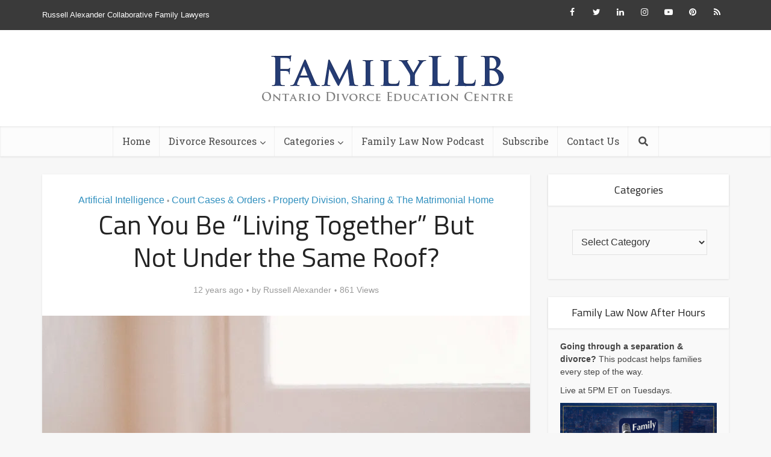

--- FILE ---
content_type: text/html; charset=UTF-8
request_url: https://familyllb.com/2013/08/09/can-you-be-living-together-but-not-under-the-same-roof/
body_size: 24469
content:
<!DOCTYPE html>
<!--[if IE 8]><html class="ie8"><![endif]-->
<!--[if IE 9]><html class="ie9"><![endif]-->
<!--[if gt IE 8]><!--> <html lang="en-CA"> <!--<![endif]-->

<head>
<!-- Global site tag (gtag.js) - Google Analytics -->
<script async src="https://www.googletagmanager.com/gtag/js?id=UA-23973681-9"></script>
<script>
  window.dataLayer = window.dataLayer || [];
  function gtag(){dataLayer.push(arguments);}
  gtag('js', new Date());

  gtag('config', 'UA-23973681-9');
</script>
<meta http-equiv="Content-Type" content="text/html; charset=UTF-8" />
<meta name="viewport" content="user-scalable=yes, width=device-width, initial-scale=1.0, maximum-scale=1, minimum-scale=1">
<link rel="profile" href="https://gmpg.org/xfn/11" />
<meta name='robots' content='index, follow, max-image-preview:large, max-snippet:-1, max-video-preview:-1' />
<!-- Jetpack Site Verification Tags -->
<meta name="p:domain_verify" content="08462d044c23d1a91356dd70d86c3b9a" />

	<!-- This site is optimized with the Yoast SEO plugin v26.8 - https://yoast.com/product/yoast-seo-wordpress/ -->
	<title>Can You Be “Living Together” But Not Under the Same Roof? - FamilyLLB</title>
	<meta name="description" content="As I have written before , the Family Law Act provides support rights not only to separated married spouses, but to common law spouses as well. This" />
	<link rel="canonical" href="https://familyllb.com/2013/08/09/can-you-be-living-together-but-not-under-the-same-roof/" />
	<meta property="og:locale" content="en_US" />
	<meta property="og:type" content="article" />
	<meta property="og:title" content="Can You Be “Living Together” But Not Under the Same Roof? - FamilyLLB" />
	<meta property="og:description" content="As I have written before , the Family Law Act provides support rights not only to separated married spouses, but to common law spouses as well. This" />
	<meta property="og:url" content="https://familyllb.com/2013/08/09/can-you-be-living-together-but-not-under-the-same-roof/" />
	<meta property="og:site_name" content="FamilyLLB" />
	<meta property="article:author" content="https://www.facebook.com/RussellAlexanderFamilyLawyers/" />
	<meta property="article:published_time" content="2013-08-09T04:12:58+00:00" />
	<meta property="article:modified_time" content="2023-09-13T16:21:35+00:00" />
	<meta property="og:image" content="https://familyllb.com/wp-content/uploads/2013/08/three-pairs-of-shoes-1909014-scaled.jpg" />
	<meta property="og:image:width" content="2560" />
	<meta property="og:image:height" content="1707" />
	<meta property="og:image:type" content="image/jpeg" />
	<meta name="author" content="Russell Alexander" />
	<meta name="twitter:card" content="summary_large_image" />
	<meta name="twitter:creator" content="@FamilyLLB" />
	<meta name="twitter:label1" content="Written by" />
	<meta name="twitter:data1" content="Russell Alexander" />
	<meta name="twitter:label2" content="Est. reading time" />
	<meta name="twitter:data2" content="3 minutes" />
	<script type="application/ld+json" class="yoast-schema-graph">{"@context":"https://schema.org","@graph":[{"@type":"Article","@id":"https://familyllb.com/2013/08/09/can-you-be-living-together-but-not-under-the-same-roof/#article","isPartOf":{"@id":"https://familyllb.com/2013/08/09/can-you-be-living-together-but-not-under-the-same-roof/"},"author":{"name":"Russell Alexander","@id":"https://familyllb.com/#/schema/person/387da4e99379384172a17c9cc0ecc6f5"},"headline":"Can You Be “Living Together” But Not Under the Same Roof?","datePublished":"2013-08-09T04:12:58+00:00","dateModified":"2023-09-13T16:21:35+00:00","mainEntityOfPage":{"@id":"https://familyllb.com/2013/08/09/can-you-be-living-together-but-not-under-the-same-roof/"},"wordCount":589,"commentCount":0,"publisher":{"@id":"https://familyllb.com/#organization"},"image":{"@id":"https://familyllb.com/2013/08/09/can-you-be-living-together-but-not-under-the-same-roof/#primaryimage"},"thumbnailUrl":"https://i0.wp.com/familyllb.com/wp-content/uploads/2013/08/three-pairs-of-shoes-1909014-scaled.jpg?fit=2560%2C1707&ssl=1","keywords":["[1980] O.J. No. 1904","and enforcement of court orders","child and spousal support","cohabitation","custody and access","division of family property","Family Law Act","living together","Molodowich v. Penttinen","paternity disputes","Separation Agreements"],"articleSection":["Artificial Intelligence","Court Cases &amp; Orders","Property Division, Sharing &amp; The Matrimonial Home"],"inLanguage":"en-CA","potentialAction":[{"@type":"CommentAction","name":"Comment","target":["https://familyllb.com/2013/08/09/can-you-be-living-together-but-not-under-the-same-roof/#respond"]}]},{"@type":"WebPage","@id":"https://familyllb.com/2013/08/09/can-you-be-living-together-but-not-under-the-same-roof/","url":"https://familyllb.com/2013/08/09/can-you-be-living-together-but-not-under-the-same-roof/","name":"Can You Be “Living Together” But Not Under the Same Roof? - FamilyLLB","isPartOf":{"@id":"https://familyllb.com/#website"},"primaryImageOfPage":{"@id":"https://familyllb.com/2013/08/09/can-you-be-living-together-but-not-under-the-same-roof/#primaryimage"},"image":{"@id":"https://familyllb.com/2013/08/09/can-you-be-living-together-but-not-under-the-same-roof/#primaryimage"},"thumbnailUrl":"https://i0.wp.com/familyllb.com/wp-content/uploads/2013/08/three-pairs-of-shoes-1909014-scaled.jpg?fit=2560%2C1707&ssl=1","datePublished":"2013-08-09T04:12:58+00:00","dateModified":"2023-09-13T16:21:35+00:00","description":"As I have written before , the Family Law Act provides support rights not only to separated married spouses, but to common law spouses as well. This","breadcrumb":{"@id":"https://familyllb.com/2013/08/09/can-you-be-living-together-but-not-under-the-same-roof/#breadcrumb"},"inLanguage":"en-CA","potentialAction":[{"@type":"ReadAction","target":["https://familyllb.com/2013/08/09/can-you-be-living-together-but-not-under-the-same-roof/"]}]},{"@type":"ImageObject","inLanguage":"en-CA","@id":"https://familyllb.com/2013/08/09/can-you-be-living-together-but-not-under-the-same-roof/#primaryimage","url":"https://i0.wp.com/familyllb.com/wp-content/uploads/2013/08/three-pairs-of-shoes-1909014-scaled.jpg?fit=2560%2C1707&ssl=1","contentUrl":"https://i0.wp.com/familyllb.com/wp-content/uploads/2013/08/three-pairs-of-shoes-1909014-scaled.jpg?fit=2560%2C1707&ssl=1","width":2560,"height":1707},{"@type":"BreadcrumbList","@id":"https://familyllb.com/2013/08/09/can-you-be-living-together-but-not-under-the-same-roof/#breadcrumb","itemListElement":[{"@type":"ListItem","position":1,"name":"Home","item":"https://familyllb.com/"},{"@type":"ListItem","position":2,"name":"Can You Be “Living Together” But Not Under the Same Roof?"}]},{"@type":"WebSite","@id":"https://familyllb.com/#website","url":"https://familyllb.com/","name":"FamilyLLB","description":"Ontario Divorce Education Centre","publisher":{"@id":"https://familyllb.com/#organization"},"potentialAction":[{"@type":"SearchAction","target":{"@type":"EntryPoint","urlTemplate":"https://familyllb.com/?s={search_term_string}"},"query-input":{"@type":"PropertyValueSpecification","valueRequired":true,"valueName":"search_term_string"}}],"inLanguage":"en-CA"},{"@type":"Organization","@id":"https://familyllb.com/#organization","name":"Russell Alexander Collaborative Family Lawyers","url":"https://familyllb.com/","logo":{"@type":"ImageObject","inLanguage":"en-CA","@id":"https://familyllb.com/#/schema/logo/image/","url":"https://i0.wp.com/familyllb.com/wp-content/uploads/2019/02/logo-blue.jpg?fit=1351%2C553&ssl=1","contentUrl":"https://i0.wp.com/familyllb.com/wp-content/uploads/2019/02/logo-blue.jpg?fit=1351%2C553&ssl=1","width":1351,"height":553,"caption":"Russell Alexander Collaborative Family Lawyers"},"image":{"@id":"https://familyllb.com/#/schema/logo/image/"}},{"@type":"Person","@id":"https://familyllb.com/#/schema/person/387da4e99379384172a17c9cc0ecc6f5","name":"Russell Alexander","image":{"@type":"ImageObject","inLanguage":"en-CA","@id":"https://familyllb.com/#/schema/person/image/","url":"https://i0.wp.com/familyllb.com/wp-content/uploads/2023/03/russell-alexander-headshot.jpg?resize=96%2C96&ssl=1","contentUrl":"https://i0.wp.com/familyllb.com/wp-content/uploads/2023/03/russell-alexander-headshot.jpg?resize=96%2C96&ssl=1","caption":"Russell Alexander"},"description":"Russell Alexander is the Founder &amp; Senior Partner of Russell Alexander Collaborative Family Lawyers.","sameAs":["https://www.russellalexander.com/team/russell-alexander/","https://www.facebook.com/RussellAlexanderFamilyLawyers/","https://www.instagram.com/familyllb/","https://www.linkedin.com/in/russellialexander","https://www.pinterest.ca/teamRIA/","https://x.com/FamilyLLB","https://www.youtube.com/c/FamilyLLB","https://open.spotify.com/show/7LenbjaykKnSD76Sjqw7RK"]}]}</script>
	<!-- / Yoast SEO plugin. -->


<link rel='dns-prefetch' href='//stats.wp.com' />
<link rel='dns-prefetch' href='//fonts.googleapis.com' />
<link rel='preconnect' href='//i0.wp.com' />
<link rel="alternate" type="application/rss+xml" title="FamilyLLB &raquo; Feed" href="https://familyllb.com/feed/" />
<link rel="alternate" type="application/rss+xml" title="FamilyLLB &raquo; Comments Feed" href="https://familyllb.com/comments/feed/" />
<script type="text/javascript" id="wpp-js" src="https://familyllb.com/wp-content/plugins/wordpress-popular-posts/assets/js/wpp.min.js?ver=7.3.6" data-sampling="0" data-sampling-rate="100" data-api-url="https://familyllb.com/wp-json/wordpress-popular-posts" data-post-id="4529" data-token="fd7f021ac3" data-lang="0" data-debug="0"></script>
<link rel="alternate" type="application/rss+xml" title="FamilyLLB &raquo; Can You Be “Living Together” But Not Under the Same Roof? Comments Feed" href="https://familyllb.com/2013/08/09/can-you-be-living-together-but-not-under-the-same-roof/feed/" />
<link rel="alternate" title="oEmbed (JSON)" type="application/json+oembed" href="https://familyllb.com/wp-json/oembed/1.0/embed?url=https%3A%2F%2Ffamilyllb.com%2F2013%2F08%2F09%2Fcan-you-be-living-together-but-not-under-the-same-roof%2F" />
<link rel="alternate" title="oEmbed (XML)" type="text/xml+oembed" href="https://familyllb.com/wp-json/oembed/1.0/embed?url=https%3A%2F%2Ffamilyllb.com%2F2013%2F08%2F09%2Fcan-you-be-living-together-but-not-under-the-same-roof%2F&#038;format=xml" />
<style id='wp-img-auto-sizes-contain-inline-css' type='text/css'>
img:is([sizes=auto i],[sizes^="auto," i]){contain-intrinsic-size:3000px 1500px}
/*# sourceURL=wp-img-auto-sizes-contain-inline-css */
</style>
<style id='wp-emoji-styles-inline-css' type='text/css'>

	img.wp-smiley, img.emoji {
		display: inline !important;
		border: none !important;
		box-shadow: none !important;
		height: 1em !important;
		width: 1em !important;
		margin: 0 0.07em !important;
		vertical-align: -0.1em !important;
		background: none !important;
		padding: 0 !important;
	}
/*# sourceURL=wp-emoji-styles-inline-css */
</style>
<style id='wp-block-library-inline-css' type='text/css'>
:root{--wp-block-synced-color:#7a00df;--wp-block-synced-color--rgb:122,0,223;--wp-bound-block-color:var(--wp-block-synced-color);--wp-editor-canvas-background:#ddd;--wp-admin-theme-color:#007cba;--wp-admin-theme-color--rgb:0,124,186;--wp-admin-theme-color-darker-10:#006ba1;--wp-admin-theme-color-darker-10--rgb:0,107,160.5;--wp-admin-theme-color-darker-20:#005a87;--wp-admin-theme-color-darker-20--rgb:0,90,135;--wp-admin-border-width-focus:2px}@media (min-resolution:192dpi){:root{--wp-admin-border-width-focus:1.5px}}.wp-element-button{cursor:pointer}:root .has-very-light-gray-background-color{background-color:#eee}:root .has-very-dark-gray-background-color{background-color:#313131}:root .has-very-light-gray-color{color:#eee}:root .has-very-dark-gray-color{color:#313131}:root .has-vivid-green-cyan-to-vivid-cyan-blue-gradient-background{background:linear-gradient(135deg,#00d084,#0693e3)}:root .has-purple-crush-gradient-background{background:linear-gradient(135deg,#34e2e4,#4721fb 50%,#ab1dfe)}:root .has-hazy-dawn-gradient-background{background:linear-gradient(135deg,#faaca8,#dad0ec)}:root .has-subdued-olive-gradient-background{background:linear-gradient(135deg,#fafae1,#67a671)}:root .has-atomic-cream-gradient-background{background:linear-gradient(135deg,#fdd79a,#004a59)}:root .has-nightshade-gradient-background{background:linear-gradient(135deg,#330968,#31cdcf)}:root .has-midnight-gradient-background{background:linear-gradient(135deg,#020381,#2874fc)}:root{--wp--preset--font-size--normal:16px;--wp--preset--font-size--huge:42px}.has-regular-font-size{font-size:1em}.has-larger-font-size{font-size:2.625em}.has-normal-font-size{font-size:var(--wp--preset--font-size--normal)}.has-huge-font-size{font-size:var(--wp--preset--font-size--huge)}.has-text-align-center{text-align:center}.has-text-align-left{text-align:left}.has-text-align-right{text-align:right}.has-fit-text{white-space:nowrap!important}#end-resizable-editor-section{display:none}.aligncenter{clear:both}.items-justified-left{justify-content:flex-start}.items-justified-center{justify-content:center}.items-justified-right{justify-content:flex-end}.items-justified-space-between{justify-content:space-between}.screen-reader-text{border:0;clip-path:inset(50%);height:1px;margin:-1px;overflow:hidden;padding:0;position:absolute;width:1px;word-wrap:normal!important}.screen-reader-text:focus{background-color:#ddd;clip-path:none;color:#444;display:block;font-size:1em;height:auto;left:5px;line-height:normal;padding:15px 23px 14px;text-decoration:none;top:5px;width:auto;z-index:100000}html :where(.has-border-color){border-style:solid}html :where([style*=border-top-color]){border-top-style:solid}html :where([style*=border-right-color]){border-right-style:solid}html :where([style*=border-bottom-color]){border-bottom-style:solid}html :where([style*=border-left-color]){border-left-style:solid}html :where([style*=border-width]){border-style:solid}html :where([style*=border-top-width]){border-top-style:solid}html :where([style*=border-right-width]){border-right-style:solid}html :where([style*=border-bottom-width]){border-bottom-style:solid}html :where([style*=border-left-width]){border-left-style:solid}html :where(img[class*=wp-image-]){height:auto;max-width:100%}:where(figure){margin:0 0 1em}html :where(.is-position-sticky){--wp-admin--admin-bar--position-offset:var(--wp-admin--admin-bar--height,0px)}@media screen and (max-width:600px){html :where(.is-position-sticky){--wp-admin--admin-bar--position-offset:0px}}

/*# sourceURL=wp-block-library-inline-css */
</style><style id='global-styles-inline-css' type='text/css'>
:root{--wp--preset--aspect-ratio--square: 1;--wp--preset--aspect-ratio--4-3: 4/3;--wp--preset--aspect-ratio--3-4: 3/4;--wp--preset--aspect-ratio--3-2: 3/2;--wp--preset--aspect-ratio--2-3: 2/3;--wp--preset--aspect-ratio--16-9: 16/9;--wp--preset--aspect-ratio--9-16: 9/16;--wp--preset--color--black: #000000;--wp--preset--color--cyan-bluish-gray: #abb8c3;--wp--preset--color--white: #ffffff;--wp--preset--color--pale-pink: #f78da7;--wp--preset--color--vivid-red: #cf2e2e;--wp--preset--color--luminous-vivid-orange: #ff6900;--wp--preset--color--luminous-vivid-amber: #fcb900;--wp--preset--color--light-green-cyan: #7bdcb5;--wp--preset--color--vivid-green-cyan: #00d084;--wp--preset--color--pale-cyan-blue: #8ed1fc;--wp--preset--color--vivid-cyan-blue: #0693e3;--wp--preset--color--vivid-purple: #9b51e0;--wp--preset--color--vce-acc: #3190bf;--wp--preset--color--vce-meta: #9b9b9b;--wp--preset--color--vce-txt: #333333;--wp--preset--color--vce-bg: #ffffff;--wp--preset--color--vce-cat-0: ;--wp--preset--gradient--vivid-cyan-blue-to-vivid-purple: linear-gradient(135deg,rgb(6,147,227) 0%,rgb(155,81,224) 100%);--wp--preset--gradient--light-green-cyan-to-vivid-green-cyan: linear-gradient(135deg,rgb(122,220,180) 0%,rgb(0,208,130) 100%);--wp--preset--gradient--luminous-vivid-amber-to-luminous-vivid-orange: linear-gradient(135deg,rgb(252,185,0) 0%,rgb(255,105,0) 100%);--wp--preset--gradient--luminous-vivid-orange-to-vivid-red: linear-gradient(135deg,rgb(255,105,0) 0%,rgb(207,46,46) 100%);--wp--preset--gradient--very-light-gray-to-cyan-bluish-gray: linear-gradient(135deg,rgb(238,238,238) 0%,rgb(169,184,195) 100%);--wp--preset--gradient--cool-to-warm-spectrum: linear-gradient(135deg,rgb(74,234,220) 0%,rgb(151,120,209) 20%,rgb(207,42,186) 40%,rgb(238,44,130) 60%,rgb(251,105,98) 80%,rgb(254,248,76) 100%);--wp--preset--gradient--blush-light-purple: linear-gradient(135deg,rgb(255,206,236) 0%,rgb(152,150,240) 100%);--wp--preset--gradient--blush-bordeaux: linear-gradient(135deg,rgb(254,205,165) 0%,rgb(254,45,45) 50%,rgb(107,0,62) 100%);--wp--preset--gradient--luminous-dusk: linear-gradient(135deg,rgb(255,203,112) 0%,rgb(199,81,192) 50%,rgb(65,88,208) 100%);--wp--preset--gradient--pale-ocean: linear-gradient(135deg,rgb(255,245,203) 0%,rgb(182,227,212) 50%,rgb(51,167,181) 100%);--wp--preset--gradient--electric-grass: linear-gradient(135deg,rgb(202,248,128) 0%,rgb(113,206,126) 100%);--wp--preset--gradient--midnight: linear-gradient(135deg,rgb(2,3,129) 0%,rgb(40,116,252) 100%);--wp--preset--font-size--small: 13px;--wp--preset--font-size--medium: 20px;--wp--preset--font-size--large: 21px;--wp--preset--font-size--x-large: 42px;--wp--preset--font-size--normal: 16px;--wp--preset--font-size--huge: 28px;--wp--preset--spacing--20: 0.44rem;--wp--preset--spacing--30: 0.67rem;--wp--preset--spacing--40: 1rem;--wp--preset--spacing--50: 1.5rem;--wp--preset--spacing--60: 2.25rem;--wp--preset--spacing--70: 3.38rem;--wp--preset--spacing--80: 5.06rem;--wp--preset--shadow--natural: 6px 6px 9px rgba(0, 0, 0, 0.2);--wp--preset--shadow--deep: 12px 12px 50px rgba(0, 0, 0, 0.4);--wp--preset--shadow--sharp: 6px 6px 0px rgba(0, 0, 0, 0.2);--wp--preset--shadow--outlined: 6px 6px 0px -3px rgb(255, 255, 255), 6px 6px rgb(0, 0, 0);--wp--preset--shadow--crisp: 6px 6px 0px rgb(0, 0, 0);}:where(.is-layout-flex){gap: 0.5em;}:where(.is-layout-grid){gap: 0.5em;}body .is-layout-flex{display: flex;}.is-layout-flex{flex-wrap: wrap;align-items: center;}.is-layout-flex > :is(*, div){margin: 0;}body .is-layout-grid{display: grid;}.is-layout-grid > :is(*, div){margin: 0;}:where(.wp-block-columns.is-layout-flex){gap: 2em;}:where(.wp-block-columns.is-layout-grid){gap: 2em;}:where(.wp-block-post-template.is-layout-flex){gap: 1.25em;}:where(.wp-block-post-template.is-layout-grid){gap: 1.25em;}.has-black-color{color: var(--wp--preset--color--black) !important;}.has-cyan-bluish-gray-color{color: var(--wp--preset--color--cyan-bluish-gray) !important;}.has-white-color{color: var(--wp--preset--color--white) !important;}.has-pale-pink-color{color: var(--wp--preset--color--pale-pink) !important;}.has-vivid-red-color{color: var(--wp--preset--color--vivid-red) !important;}.has-luminous-vivid-orange-color{color: var(--wp--preset--color--luminous-vivid-orange) !important;}.has-luminous-vivid-amber-color{color: var(--wp--preset--color--luminous-vivid-amber) !important;}.has-light-green-cyan-color{color: var(--wp--preset--color--light-green-cyan) !important;}.has-vivid-green-cyan-color{color: var(--wp--preset--color--vivid-green-cyan) !important;}.has-pale-cyan-blue-color{color: var(--wp--preset--color--pale-cyan-blue) !important;}.has-vivid-cyan-blue-color{color: var(--wp--preset--color--vivid-cyan-blue) !important;}.has-vivid-purple-color{color: var(--wp--preset--color--vivid-purple) !important;}.has-black-background-color{background-color: var(--wp--preset--color--black) !important;}.has-cyan-bluish-gray-background-color{background-color: var(--wp--preset--color--cyan-bluish-gray) !important;}.has-white-background-color{background-color: var(--wp--preset--color--white) !important;}.has-pale-pink-background-color{background-color: var(--wp--preset--color--pale-pink) !important;}.has-vivid-red-background-color{background-color: var(--wp--preset--color--vivid-red) !important;}.has-luminous-vivid-orange-background-color{background-color: var(--wp--preset--color--luminous-vivid-orange) !important;}.has-luminous-vivid-amber-background-color{background-color: var(--wp--preset--color--luminous-vivid-amber) !important;}.has-light-green-cyan-background-color{background-color: var(--wp--preset--color--light-green-cyan) !important;}.has-vivid-green-cyan-background-color{background-color: var(--wp--preset--color--vivid-green-cyan) !important;}.has-pale-cyan-blue-background-color{background-color: var(--wp--preset--color--pale-cyan-blue) !important;}.has-vivid-cyan-blue-background-color{background-color: var(--wp--preset--color--vivid-cyan-blue) !important;}.has-vivid-purple-background-color{background-color: var(--wp--preset--color--vivid-purple) !important;}.has-black-border-color{border-color: var(--wp--preset--color--black) !important;}.has-cyan-bluish-gray-border-color{border-color: var(--wp--preset--color--cyan-bluish-gray) !important;}.has-white-border-color{border-color: var(--wp--preset--color--white) !important;}.has-pale-pink-border-color{border-color: var(--wp--preset--color--pale-pink) !important;}.has-vivid-red-border-color{border-color: var(--wp--preset--color--vivid-red) !important;}.has-luminous-vivid-orange-border-color{border-color: var(--wp--preset--color--luminous-vivid-orange) !important;}.has-luminous-vivid-amber-border-color{border-color: var(--wp--preset--color--luminous-vivid-amber) !important;}.has-light-green-cyan-border-color{border-color: var(--wp--preset--color--light-green-cyan) !important;}.has-vivid-green-cyan-border-color{border-color: var(--wp--preset--color--vivid-green-cyan) !important;}.has-pale-cyan-blue-border-color{border-color: var(--wp--preset--color--pale-cyan-blue) !important;}.has-vivid-cyan-blue-border-color{border-color: var(--wp--preset--color--vivid-cyan-blue) !important;}.has-vivid-purple-border-color{border-color: var(--wp--preset--color--vivid-purple) !important;}.has-vivid-cyan-blue-to-vivid-purple-gradient-background{background: var(--wp--preset--gradient--vivid-cyan-blue-to-vivid-purple) !important;}.has-light-green-cyan-to-vivid-green-cyan-gradient-background{background: var(--wp--preset--gradient--light-green-cyan-to-vivid-green-cyan) !important;}.has-luminous-vivid-amber-to-luminous-vivid-orange-gradient-background{background: var(--wp--preset--gradient--luminous-vivid-amber-to-luminous-vivid-orange) !important;}.has-luminous-vivid-orange-to-vivid-red-gradient-background{background: var(--wp--preset--gradient--luminous-vivid-orange-to-vivid-red) !important;}.has-very-light-gray-to-cyan-bluish-gray-gradient-background{background: var(--wp--preset--gradient--very-light-gray-to-cyan-bluish-gray) !important;}.has-cool-to-warm-spectrum-gradient-background{background: var(--wp--preset--gradient--cool-to-warm-spectrum) !important;}.has-blush-light-purple-gradient-background{background: var(--wp--preset--gradient--blush-light-purple) !important;}.has-blush-bordeaux-gradient-background{background: var(--wp--preset--gradient--blush-bordeaux) !important;}.has-luminous-dusk-gradient-background{background: var(--wp--preset--gradient--luminous-dusk) !important;}.has-pale-ocean-gradient-background{background: var(--wp--preset--gradient--pale-ocean) !important;}.has-electric-grass-gradient-background{background: var(--wp--preset--gradient--electric-grass) !important;}.has-midnight-gradient-background{background: var(--wp--preset--gradient--midnight) !important;}.has-small-font-size{font-size: var(--wp--preset--font-size--small) !important;}.has-medium-font-size{font-size: var(--wp--preset--font-size--medium) !important;}.has-large-font-size{font-size: var(--wp--preset--font-size--large) !important;}.has-x-large-font-size{font-size: var(--wp--preset--font-size--x-large) !important;}
/*# sourceURL=global-styles-inline-css */
</style>

<style id='classic-theme-styles-inline-css' type='text/css'>
/*! This file is auto-generated */
.wp-block-button__link{color:#fff;background-color:#32373c;border-radius:9999px;box-shadow:none;text-decoration:none;padding:calc(.667em + 2px) calc(1.333em + 2px);font-size:1.125em}.wp-block-file__button{background:#32373c;color:#fff;text-decoration:none}
/*# sourceURL=/wp-includes/css/classic-themes.min.css */
</style>
<link rel='stylesheet' id='mpp_gutenberg-css' href='https://familyllb.com/wp-content/plugins/metronet-profile-picture/dist/blocks.style.build.css?ver=2.6.3' type='text/css' media='all' />
<link rel='stylesheet' id='mks_shortcodes_simple_line_icons-css' href='https://familyllb.com/wp-content/plugins/meks-flexible-shortcodes/css/simple-line/simple-line-icons.css?ver=1.3.8' type='text/css' media='screen' />
<link rel='stylesheet' id='mks_shortcodes_css-css' href='https://familyllb.com/wp-content/plugins/meks-flexible-shortcodes/css/style.css?ver=1.3.8' type='text/css' media='screen' />
<link rel='stylesheet' id='wordpress-popular-posts-css-css' href='https://familyllb.com/wp-content/plugins/wordpress-popular-posts/assets/css/wpp.css?ver=7.3.6' type='text/css' media='all' />
<link rel='stylesheet' id='vce-fonts-css' href='https://fonts.googleapis.com/css?family=Titillium+Web%3A400%7CRoboto+Slab%3A400&#038;subset=latin&#038;ver=2.9' type='text/css' media='all' />
<link rel='stylesheet' id='vce-style-css' href='https://familyllb.com/wp-content/themes/voice/assets/css/min.css?ver=2.9' type='text/css' media='all' />
<style id='vce-style-inline-css' type='text/css'>
body, button, input, select, textarea {font-size: 1.6rem;}.vce-single .entry-headline p{font-size: 2.2rem;}.main-navigation a{font-size: 1.6rem;}.sidebar .widget-title{font-size: 1.8rem;}.sidebar .widget, .vce-lay-c .entry-content, .vce-lay-h .entry-content {font-size: 1.4rem;}.vce-featured-link-article{font-size: 5.2rem;}.vce-featured-grid-big.vce-featured-grid .vce-featured-link-article{font-size: 3.4rem;}.vce-featured-grid .vce-featured-link-article{font-size: 2.2rem;}h1 { font-size: 4.5rem; }h2 { font-size: 4.0rem; }h3 { font-size: 3.5rem; }h4 { font-size: 2.5rem; }h5 { font-size: 2.0rem; }h6 { font-size: 1.8rem; }.comment-reply-title, .main-box-title{font-size: 2.2rem;}h1.entry-title{font-size: 4.5rem;}.vce-lay-a .entry-title a{font-size: 3.4rem;}.vce-lay-b .entry-title{font-size: 2.4rem;}.vce-lay-c .entry-title, .vce-sid-none .vce-lay-c .entry-title{font-size: 2.2rem;}.vce-lay-d .entry-title{font-size: 1.5rem;}.vce-lay-e .entry-title{font-size: 1.4rem;}.vce-lay-f .entry-title{font-size: 1.4rem;}.vce-lay-g .entry-title a, .vce-lay-g .entry-title a:hover{font-size: 3.0rem;}.vce-lay-h .entry-title{font-size: 2.4rem;}.entry-meta div,.entry-meta div a,.vce-lay-g .meta-item,.vce-lay-c .meta-item{font-size: 1.4rem;}.vce-lay-d .meta-category a,.vce-lay-d .entry-meta div,.vce-lay-d .entry-meta div a,.vce-lay-e .entry-meta div,.vce-lay-e .entry-meta div a,.vce-lay-e .fn,.vce-lay-e .meta-item{font-size: 1.3rem;}body {background-color:#f7f7f7;}body,.mks_author_widget h3,.site-description,.meta-category a,textarea {font-family: Arial, Helvetica, sans-serif;font-weight: 400;}h1,h2,h3,h4,h5,h6,blockquote,.vce-post-link,.site-title,.site-title a,.main-box-title,.comment-reply-title,.entry-title a,.vce-single .entry-headline p,.vce-prev-next-link,.author-title,.mks_pullquote,.widget_rss ul li .rsswidget,#bbpress-forums .bbp-forum-title,#bbpress-forums .bbp-topic-permalink {font-family: 'Titillium Web';font-weight: 400;}.main-navigation a,.sidr a{font-family: 'Roboto Slab';font-weight: 400;}.vce-single .entry-content,.vce-single .entry-headline,.vce-single .entry-footer,.vce-share-bar {width: 600px;}.vce-lay-a .lay-a-content{width: 600px;max-width: 600px;}.vce-page .entry-content,.vce-page .entry-title-page {width: 600px;}.vce-sid-none .vce-single .entry-content,.vce-sid-none .vce-single .entry-headline,.vce-sid-none .vce-single .entry-footer {width: 600px;}.vce-sid-none .vce-page .entry-content,.vce-sid-none .vce-page .entry-title-page,.error404 .entry-content {width: 600px;max-width: 600px;}body, button, input, select, textarea{color: #333333;}h1,h2,h3,h4,h5,h6,.entry-title a,.prev-next-nav a,#bbpress-forums .bbp-forum-title, #bbpress-forums .bbp-topic-permalink,.woocommerce ul.products li.product .price .amount{color: #232323;}a,.entry-title a:hover,.vce-prev-next-link:hover,.vce-author-links a:hover,.required,.error404 h4,.prev-next-nav a:hover,#bbpress-forums .bbp-forum-title:hover, #bbpress-forums .bbp-topic-permalink:hover,.woocommerce ul.products li.product h3:hover,.woocommerce ul.products li.product h3:hover mark,.main-box-title a:hover{color: #3190bf;}.vce-square,.vce-main-content .mejs-controls .mejs-time-rail .mejs-time-current,button,input[type="button"],input[type="reset"],input[type="submit"],.vce-button,.pagination-wapper a,#vce-pagination .next.page-numbers,#vce-pagination .prev.page-numbers,#vce-pagination .page-numbers,#vce-pagination .page-numbers.current,.vce-link-pages a,#vce-pagination a,.vce-load-more a,.vce-slider-pagination .owl-nav > div,.vce-mega-menu-posts-wrap .owl-nav > div,.comment-reply-link:hover,.vce-featured-section a,.vce-lay-g .vce-featured-info .meta-category a,.vce-404-menu a,.vce-post.sticky .meta-image:before,#vce-pagination .page-numbers:hover,#bbpress-forums .bbp-pagination .current,#bbpress-forums .bbp-pagination a:hover,.woocommerce #respond input#submit,.woocommerce a.button,.woocommerce button.button,.woocommerce input.button,.woocommerce ul.products li.product .added_to_cart,.woocommerce #respond input#submit:hover,.woocommerce a.button:hover,.woocommerce button.button:hover,.woocommerce input.button:hover,.woocommerce ul.products li.product .added_to_cart:hover,.woocommerce #respond input#submit.alt,.woocommerce a.button.alt,.woocommerce button.button.alt,.woocommerce input.button.alt,.woocommerce #respond input#submit.alt:hover, .woocommerce a.button.alt:hover, .woocommerce button.button.alt:hover, .woocommerce input.button.alt:hover,.woocommerce span.onsale,.woocommerce .widget_price_filter .ui-slider .ui-slider-range,.woocommerce .widget_price_filter .ui-slider .ui-slider-handle,.comments-holder .navigation .page-numbers.current,.vce-lay-a .vce-read-more:hover,.vce-lay-c .vce-read-more:hover{background-color: #3190bf;}#vce-pagination .page-numbers,.comments-holder .navigation .page-numbers{background: transparent;color: #3190bf;border: 1px solid #3190bf;}.comments-holder .navigation .page-numbers:hover{background: #3190bf;border: 1px solid #3190bf;}.bbp-pagination-links a{background: transparent;color: #3190bf;border: 1px solid #3190bf !important;}#vce-pagination .page-numbers.current,.bbp-pagination-links span.current,.comments-holder .navigation .page-numbers.current{border: 1px solid #3190bf;}.widget_categories .cat-item:before,.widget_categories .cat-item .count{background: #3190bf;}.comment-reply-link,.vce-lay-a .vce-read-more,.vce-lay-c .vce-read-more{border: 1px solid #3190bf;}.entry-meta div,.entry-meta-count,.entry-meta div a,.comment-metadata a,.meta-category span,.meta-author-wrapped,.wp-caption .wp-caption-text,.widget_rss .rss-date,.sidebar cite,.site-footer cite,.sidebar .vce-post-list .entry-meta div,.sidebar .vce-post-list .entry-meta div a,.sidebar .vce-post-list .fn,.sidebar .vce-post-list .fn a,.site-footer .vce-post-list .entry-meta div,.site-footer .vce-post-list .entry-meta div a,.site-footer .vce-post-list .fn,.site-footer .vce-post-list .fn a,#bbpress-forums .bbp-topic-started-by,#bbpress-forums .bbp-topic-started-in,#bbpress-forums .bbp-forum-info .bbp-forum-content,#bbpress-forums p.bbp-topic-meta,span.bbp-admin-links a,.bbp-reply-post-date,#bbpress-forums li.bbp-header,#bbpress-forums li.bbp-footer,.woocommerce .woocommerce-result-count,.woocommerce .product_meta{color: #9b9b9b;}.main-box-title, .comment-reply-title, .main-box-head{background: #ffffff;color: #101d4a;}.main-box-title a{color: #101d4a;}.sidebar .widget .widget-title a{color: #101d4a;}.main-box,.comment-respond,.prev-next-nav{background: #eaeaea;}.vce-post,ul.comment-list > li.comment,.main-box-single,.ie8 .vce-single,#disqus_thread,.vce-author-card,.vce-author-card .vce-content-outside,.mks-bredcrumbs-container,ul.comment-list > li.pingback{background: #ffffff;}.mks_tabs.horizontal .mks_tab_nav_item.active{border-bottom: 1px solid #ffffff;}.mks_tabs.horizontal .mks_tab_item,.mks_tabs.vertical .mks_tab_nav_item.active,.mks_tabs.horizontal .mks_tab_nav_item.active{background: #ffffff;}.mks_tabs.vertical .mks_tab_nav_item.active{border-right: 1px solid #ffffff;}#vce-pagination,.vce-slider-pagination .owl-controls,.vce-content-outside,.comments-holder .navigation{background: #f3f3f3;}.sidebar .widget-title{background: #ffffff;color: #232323;}.sidebar .widget{background: #f9f9f9;}.sidebar .widget,.sidebar .widget li a,.sidebar .mks_author_widget h3 a,.sidebar .mks_author_widget h3,.sidebar .vce-search-form .vce-search-input,.sidebar .vce-search-form .vce-search-input:focus{color: #444444;}.sidebar .widget li a:hover,.sidebar .widget a,.widget_nav_menu li.menu-item-has-children:hover:after,.widget_pages li.page_item_has_children:hover:after{color: #d37a37;}.sidebar .tagcloud a {border: 1px solid #d37a37;}.sidebar .mks_author_link,.sidebar .tagcloud a:hover,.sidebar .mks_themeforest_widget .more,.sidebar button,.sidebar input[type="button"],.sidebar input[type="reset"],.sidebar input[type="submit"],.sidebar .vce-button,.sidebar .bbp_widget_login .button{background-color: #d37a37;}.sidebar .mks_author_widget .mks_autor_link_wrap,.sidebar .mks_themeforest_widget .mks_read_more,.widget .meks-instagram-follow-link {background: #f3f3f3;}.sidebar #wp-calendar caption,.sidebar .recentcomments,.sidebar .post-date,.sidebar #wp-calendar tbody{color: rgba(68,68,68,0.7);}.site-footer{background: #373941;}.site-footer .widget-title{color: #ffffff;}.site-footer,.site-footer .widget,.site-footer .widget li a,.site-footer .mks_author_widget h3 a,.site-footer .mks_author_widget h3,.site-footer .vce-search-form .vce-search-input,.site-footer .vce-search-form .vce-search-input:focus{color: #f9f9f9;}.site-footer .widget li a:hover,.site-footer .widget a,.site-info a{color: #d15d36;}.site-footer .tagcloud a {border: 1px solid #d15d36;}.site-footer .mks_author_link,.site-footer .mks_themeforest_widget .more,.site-footer button,.site-footer input[type="button"],.site-footer input[type="reset"],.site-footer input[type="submit"],.site-footer .vce-button,.site-footer .tagcloud a:hover{background-color: #d15d36;}.site-footer #wp-calendar caption,.site-footer .recentcomments,.site-footer .post-date,.site-footer #wp-calendar tbody,.site-footer .site-info{color: rgba(249,249,249,0.7);}.top-header,.top-nav-menu li .sub-menu{background: #3a3a3a;}.top-header,.top-header a{color: #ffffff;}.top-header .vce-search-form .vce-search-input,.top-header .vce-search-input:focus,.top-header .vce-search-submit{color: #ffffff;}.top-header .vce-search-form .vce-search-input::-webkit-input-placeholder { color: #ffffff;}.top-header .vce-search-form .vce-search-input:-moz-placeholder { color: #ffffff;}.top-header .vce-search-form .vce-search-input::-moz-placeholder { color: #ffffff;}.top-header .vce-search-form .vce-search-input:-ms-input-placeholder { color: #ffffff;}.header-1-wrapper{height: 160px;padding-top: 15px;}.header-2-wrapper,.header-3-wrapper{height: 160px;}.header-2-wrapper .site-branding,.header-3-wrapper .site-branding{top: 15px;left: 15px;}.site-title a, .site-title a:hover{color: #232323;}.site-description{color: #aaaaaa;}.main-header{background-color: #ffffff;}.header-bottom-wrapper{background: #fcfcfc;}.vce-header-ads{margin: 35px 0;}.header-3-wrapper .nav-menu > li > a{padding: 70px 15px;}.header-sticky,.sidr{background: rgba(252,252,252,0.95);}.ie8 .header-sticky{background: #ffffff;}.main-navigation a,.nav-menu .vce-mega-menu > .sub-menu > li > a,.sidr li a,.vce-menu-parent{color: #4a4a4a;}.nav-menu > li:hover > a,.nav-menu > .current_page_item > a,.nav-menu > .current-menu-item > a,.nav-menu > .current-menu-ancestor > a,.main-navigation a.vce-item-selected,.main-navigation ul ul li:hover > a,.nav-menu ul .current-menu-item a,.nav-menu ul .current_page_item a,.vce-menu-parent:hover,.sidr li a:hover,.sidr li.sidr-class-current_page_item > a,.main-navigation li.current-menu-item.fa:before,.vce-responsive-nav{color: #ba5c0b;}#sidr-id-vce_main_navigation_menu .soc-nav-menu li a:hover {color: #ffffff;}.nav-menu > li:hover > a,.nav-menu > .current_page_item > a,.nav-menu > .current-menu-item > a,.nav-menu > .current-menu-ancestor > a,.main-navigation a.vce-item-selected,.main-navigation ul ul,.header-sticky .nav-menu > .current_page_item:hover > a,.header-sticky .nav-menu > .current-menu-item:hover > a,.header-sticky .nav-menu > .current-menu-ancestor:hover > a,.header-sticky .main-navigation a.vce-item-selected:hover{background-color: #ffffff;}.search-header-wrap ul {border-top: 2px solid #ba5c0b;}.vce-cart-icon a.vce-custom-cart span,.sidr-class-vce-custom-cart .sidr-class-vce-cart-count {background: #ba5c0b;font-family: Arial, Helvetica, sans-serif;}.vce-border-top .main-box-title{border-top: 2px solid #3190bf;}.tagcloud a:hover,.sidebar .widget .mks_author_link,.sidebar .widget.mks_themeforest_widget .more,.site-footer .widget .mks_author_link,.site-footer .widget.mks_themeforest_widget .more,.vce-lay-g .entry-meta div,.vce-lay-g .fn,.vce-lay-g .fn a{color: #FFF;}.vce-featured-header .vce-featured-header-background{opacity: 0.5}.vce-featured-grid .vce-featured-header-background,.vce-post-big .vce-post-img:after,.vce-post-slider .vce-post-img:after{opacity: 0.5}.vce-featured-grid .owl-item:hover .vce-grid-text .vce-featured-header-background,.vce-post-big li:hover .vce-post-img:after,.vce-post-slider li:hover .vce-post-img:after {opacity: 0.8}.vce-featured-grid.vce-featured-grid-big .vce-featured-header-background,.vce-post-big .vce-post-img:after,.vce-post-slider .vce-post-img:after{opacity: 0.5}.vce-featured-grid.vce-featured-grid-big .owl-item:hover .vce-grid-text .vce-featured-header-background,.vce-post-big li:hover .vce-post-img:after,.vce-post-slider li:hover .vce-post-img:after {opacity: 0.9}#back-top {background: #323232}.sidr input[type=text]{background: rgba(74,74,74,0.1);color: rgba(74,74,74,0.5);}.is-style-solid-color{background-color: #3190bf;color: #ffffff;}.wp-block-image figcaption{color: #9b9b9b;}.wp-block-cover .wp-block-cover-image-text, .wp-block-cover .wp-block-cover-text, .wp-block-cover h2, .wp-block-cover-image .wp-block-cover-image-text, .wp-block-cover-image .wp-block-cover-text, .wp-block-cover-image h2,p.has-drop-cap:not(:focus)::first-letter,p.wp-block-subhead{font-family: 'Titillium Web';font-weight: 400;}.wp-block-cover .wp-block-cover-image-text, .wp-block-cover .wp-block-cover-text, .wp-block-cover h2, .wp-block-cover-image .wp-block-cover-image-text, .wp-block-cover-image .wp-block-cover-text, .wp-block-cover-image h2{font-size: 2.5rem;}p.wp-block-subhead{font-size: 2.2rem;}.wp-block-button__link{background: #3190bf}.wp-block-search .wp-block-search__button{color: #ffffff}.meta-image:hover a img,.vce-lay-h .img-wrap:hover .meta-image > img,.img-wrp:hover img,.vce-gallery-big:hover img,.vce-gallery .gallery-item:hover img,.wp-block-gallery .blocks-gallery-item:hover img,.vce_posts_widget .vce-post-big li:hover img,.vce-featured-grid .owl-item:hover img,.vce-post-img:hover img,.mega-menu-img:hover img{-webkit-transform: scale(1.1);-moz-transform: scale(1.1);-o-transform: scale(1.1);-ms-transform: scale(1.1);transform: scale(1.1);}.has-small-font-size{ font-size: 1.2rem;}.has-large-font-size{ font-size: 1.9rem;}.has-huge-font-size{ font-size: 2.3rem;}@media(min-width: 671px){.has-small-font-size{ font-size: 1.3rem;}.has-normal-font-size{ font-size: 1.6rem;}.has-large-font-size{ font-size: 2.1rem;}.has-huge-font-size{ font-size: 2.8rem;}}.has-vce-acc-background-color{ background-color: #3190bf;}.has-vce-acc-color{ color: #3190bf;}.has-vce-meta-background-color{ background-color: #9b9b9b;}.has-vce-meta-color{ color: #9b9b9b;}.has-vce-txt-background-color{ background-color: #333333;}.has-vce-txt-color{ color: #333333;}.has-vce-bg-background-color{ background-color: #ffffff;}.has-vce-bg-color{ color: #ffffff;}.has-vce-cat-0-background-color{ background-color: ;}.has-vce-cat-0-color{ color: ;}
/*# sourceURL=vce-style-inline-css */
</style>
<link rel='stylesheet' id='vce_child_load_scripts-css' href='https://familyllb.com/wp-content/themes/familyllb2019/style.css?ver=2.9' type='text/css' media='screen' />
<link rel='stylesheet' id='meks-ads-widget-css' href='https://familyllb.com/wp-content/plugins/meks-easy-ads-widget/css/style.css?ver=2.0.9' type='text/css' media='all' />
<link rel='stylesheet' id='meks_instagram-widget-styles-css' href='https://familyllb.com/wp-content/plugins/meks-easy-instagram-widget/css/widget.css?ver=6.9' type='text/css' media='all' />
<link rel='stylesheet' id='meks-flickr-widget-css' href='https://familyllb.com/wp-content/plugins/meks-simple-flickr-widget/css/style.css?ver=1.3' type='text/css' media='all' />
<link rel='stylesheet' id='meks-author-widget-css' href='https://familyllb.com/wp-content/plugins/meks-smart-author-widget/css/style.css?ver=1.1.5' type='text/css' media='all' />
<link rel='stylesheet' id='meks-social-widget-css' href='https://familyllb.com/wp-content/plugins/meks-smart-social-widget/css/style.css?ver=1.6.5' type='text/css' media='all' />
<link rel='stylesheet' id='meks-themeforest-widget-css' href='https://familyllb.com/wp-content/plugins/meks-themeforest-smart-widget/css/style.css?ver=1.6' type='text/css' media='all' />
<link rel='stylesheet' id='meks_ess-main-css' href='https://familyllb.com/wp-content/plugins/meks-easy-social-share/assets/css/main.css?ver=1.3' type='text/css' media='all' />
<link rel='stylesheet' id='wp_review-style-css' href='https://familyllb.com/wp-content/plugins/wp-review/public/css/wp-review.css?ver=5.3.5' type='text/css' media='all' />
<script type="text/javascript" src="https://familyllb.com/wp-includes/js/jquery/jquery.min.js?ver=3.7.1" id="jquery-core-js"></script>
<script type="text/javascript" src="https://familyllb.com/wp-includes/js/jquery/jquery-migrate.min.js?ver=3.4.1" id="jquery-migrate-js"></script>
<link rel="https://api.w.org/" href="https://familyllb.com/wp-json/" /><link rel="alternate" title="JSON" type="application/json" href="https://familyllb.com/wp-json/wp/v2/posts/4529" /><link rel="EditURI" type="application/rsd+xml" title="RSD" href="https://familyllb.com/xmlrpc.php?rsd" />
<meta name="generator" content="WordPress 6.9" />
<link rel='shortlink' href='https://wp.me/p46SWQ-1b3' />
<meta name="generator" content="Redux 4.5.10" /><script type="text/javascript">
(function(url){
	if(/(?:Chrome\/26\.0\.1410\.63 Safari\/537\.31|WordfenceTestMonBot)/.test(navigator.userAgent)){ return; }
	var addEvent = function(evt, handler) {
		if (window.addEventListener) {
			document.addEventListener(evt, handler, false);
		} else if (window.attachEvent) {
			document.attachEvent('on' + evt, handler);
		}
	};
	var removeEvent = function(evt, handler) {
		if (window.removeEventListener) {
			document.removeEventListener(evt, handler, false);
		} else if (window.detachEvent) {
			document.detachEvent('on' + evt, handler);
		}
	};
	var evts = 'contextmenu dblclick drag dragend dragenter dragleave dragover dragstart drop keydown keypress keyup mousedown mousemove mouseout mouseover mouseup mousewheel scroll'.split(' ');
	var logHuman = function() {
		if (window.wfLogHumanRan) { return; }
		window.wfLogHumanRan = true;
		var wfscr = document.createElement('script');
		wfscr.type = 'text/javascript';
		wfscr.async = true;
		wfscr.src = url + '&r=' + Math.random();
		(document.getElementsByTagName('head')[0]||document.getElementsByTagName('body')[0]).appendChild(wfscr);
		for (var i = 0; i < evts.length; i++) {
			removeEvent(evts[i], logHuman);
		}
	};
	for (var i = 0; i < evts.length; i++) {
		addEvent(evts[i], logHuman);
	}
})('//familyllb.com/?wordfence_lh=1&hid=2F48CE9D6B59BD5FA06E65AC9FBDC471');
</script>	<style>img#wpstats{display:none}</style>
		            <style id="wpp-loading-animation-styles">@-webkit-keyframes bgslide{from{background-position-x:0}to{background-position-x:-200%}}@keyframes bgslide{from{background-position-x:0}to{background-position-x:-200%}}.wpp-widget-block-placeholder,.wpp-shortcode-placeholder{margin:0 auto;width:60px;height:3px;background:#dd3737;background:linear-gradient(90deg,#dd3737 0%,#571313 10%,#dd3737 100%);background-size:200% auto;border-radius:3px;-webkit-animation:bgslide 1s infinite linear;animation:bgslide 1s infinite linear}</style>
            <style type="text/css">.recentcomments a{display:inline !important;padding:0 !important;margin:0 !important;}</style>
<!-- Jetpack Open Graph Tags -->
<meta property="og:type" content="article" />
<meta property="og:title" content="Can You Be “Living Together” But Not Under the Same Roof?" />
<meta property="og:url" content="https://familyllb.com/2013/08/09/can-you-be-living-together-but-not-under-the-same-roof/" />
<meta property="og:description" content="As I have written before , the Family Law Act provides support rights not only to separated married spouses, but to common law spouses as well. This second group consists of those partners who, whi…" />
<meta property="article:published_time" content="2013-08-09T04:12:58+00:00" />
<meta property="article:modified_time" content="2023-09-13T16:21:35+00:00" />
<meta property="og:site_name" content="FamilyLLB" />
<meta property="og:image" content="https://i0.wp.com/familyllb.com/wp-content/uploads/2013/08/three-pairs-of-shoes-1909014-scaled.jpg?fit=1200%2C800&#038;ssl=1" />
<meta property="og:image:width" content="1200" />
<meta property="og:image:height" content="800" />
<meta property="og:image:alt" content="" />
<meta name="twitter:text:title" content="Can You Be “Living Together” But Not Under the Same Roof?" />
<meta name="twitter:image" content="https://i0.wp.com/familyllb.com/wp-content/uploads/2013/08/three-pairs-of-shoes-1909014-scaled.jpg?fit=1200%2C800&#038;ssl=1&#038;w=640" />
<meta name="twitter:card" content="summary_large_image" />

<!-- End Jetpack Open Graph Tags -->
<link rel="icon" href="https://i0.wp.com/familyllb.com/wp-content/uploads/2019/04/cropped-familyllb.png?fit=32%2C32&#038;ssl=1" sizes="32x32" />
<link rel="icon" href="https://i0.wp.com/familyllb.com/wp-content/uploads/2019/04/cropped-familyllb.png?fit=192%2C192&#038;ssl=1" sizes="192x192" />
<link rel="apple-touch-icon" href="https://i0.wp.com/familyllb.com/wp-content/uploads/2019/04/cropped-familyllb.png?fit=180%2C180&#038;ssl=1" />
<meta name="msapplication-TileImage" content="https://i0.wp.com/familyllb.com/wp-content/uploads/2019/04/cropped-familyllb.png?fit=270%2C270&#038;ssl=1" />
</head>

<body class="wp-singular post-template-default single single-post postid-4529 single-format-standard wp-embed-responsive wp-theme-voice wp-child-theme-familyllb2019 vce-sid-right voice-v_2_9 voice-child">

<div id="vce-main">

<header id="header" class="main-header">
	
	
	
<!-- START HEADER ALERT -->
<div id="header-alert" style="display:none;">
	<div class="container">
<h3><a href="#">COVID-19 &amp; Divorce: Information Centre</a></h3>

<p style="padding-bottom:10px;">Text here...</p>     
		
<p style="padding-bottom:10px;">
<a style="color: #fff; text-decoration: none; font-weight: bold; font-size: 14px; line-height: 18px; padding: 10px; border-radius: 5px; background: #cc6600; text-align: center;" href="#">Learn More</a>		
</p>
	
</div><!--/.container-->
</div>	
<!-- END HEADER ALERT -->	
	
	
	
	
	
	
	
	<div class="top-header">
	<div class="container">

					<div class="vce-wrap-left">
					<ul id="vce_top_navigation_menu" class="top-nav-menu"><li id="menu-item-12398" class="logo-russell menu-item menu-item-type-custom menu-item-object-custom menu-item-12398"><a href="https://russellalexander.com/">Russell Alexander Collaborative Family Lawyers</a></li>
</ul>			</div>
				
					<div class="vce-wrap-right">
					<div class="menu-social-menu-container"><ul id="vce_social_menu" class="soc-nav-menu"><li id="menu-item-59" class="menu-item menu-item-type-custom menu-item-object-custom menu-item-59"><a href="https://www.facebook.com/RussellAlexanderFamilyLawyers"><span class="vce-social-name">Facebook</span></a></li>
<li id="menu-item-65" class="menu-item menu-item-type-custom menu-item-object-custom menu-item-65"><a href="https://twitter.com/familyllb"><span class="vce-social-name">Twitter</span></a></li>
<li id="menu-item-12170" class="menu-item menu-item-type-custom menu-item-object-custom menu-item-12170"><a href="https://ca.linkedin.com/pub/russell-alexander/18/ba7/450"><span class="vce-social-name">LinkedIn</span></a></li>
<li id="menu-item-216" class="menu-item menu-item-type-custom menu-item-object-custom menu-item-216"><a href="https://www.instagram.com/familyllb"><span class="vce-social-name">Instagram</span></a></li>
<li id="menu-item-217" class="menu-item menu-item-type-custom menu-item-object-custom menu-item-217"><a href="https://www.youtube.com/user/familylawlawyers"><span class="vce-social-name">YouTube</span></a></li>
<li id="menu-item-12399" class="menu-item menu-item-type-custom menu-item-object-custom menu-item-12399"><a href="https://www.pinterest.ca/teamRIA"><span class="vce-social-name">Pinterest</span></a></li>
<li id="menu-item-12400" class="menu-item menu-item-type-custom menu-item-object-custom menu-item-12400"><a href="https://familyllb.com/feed"><span class="vce-social-name">RSS</span></a></li>
</ul></div>
			</div>
		
		


	</div>
</div><div class="container header-1-wrapper header-main-area">	
		<div class="vce-res-nav">
	<a class="vce-responsive-nav" href="#sidr-main"><i class="fa fa-bars"></i></a>
</div>
<div class="site-branding">
	<span class="site-title"><a href="https://familyllb.com/" rel="home" class="has-logo"><picture class="vce-logo"><source media="(min-width: 1024px)" srcset="https://familyllb.com/wp-content/uploads/2019/09/ontario-divorce-logo.png"><source srcset="https://familyllb.com/wp-content/uploads/2019/09/ontario-divorce-logo.png"><img src="https://familyllb.com/wp-content/uploads/2019/09/ontario-divorce-logo.png" alt="FamilyLLB"></picture></a></span><span class="site-description">Ontario Divorce Education Centre</span></div></div>

<div class="header-bottom-wrapper">
	<div class="container">
		<nav id="site-navigation" class="main-navigation" role="navigation">
	<ul id="vce_main_navigation_menu" class="nav-menu"><li id="menu-item-12433" class="menu-item menu-item-type-custom menu-item-object-custom menu-item-home menu-item-12433"><a href="https://familyllb.com/">Home</a><li id="menu-item-12434" class="menu-item menu-item-type-custom menu-item-object-custom menu-item-has-children menu-item-12434"><a href="#">Divorce Resources</a>
<ul class="sub-menu">
	<li id="menu-item-24524" class="menu-item menu-item-type-post_type menu-item-object-page menu-item-24524"><a href="https://familyllb.com/torontos-top-rated-divorce-lawyers-hall-of-fame/">Toronto’s Top Rated Divorce Lawyers | Hall of Fame</a>	<li id="menu-item-12441" class="menu-item menu-item-type-taxonomy menu-item-object-category menu-item-12441 vce-cat-3359"><a href="https://familyllb.com/category/faqs/">Ontario Divorce Help FAQs</a>	<li id="menu-item-12444" class="menu-item menu-item-type-post_type menu-item-object-page menu-item-12444"><a href="https://familyllb.com/family-law-forms/">Ontario Family Law Forms</a>	<li id="menu-item-12445" class="menu-item menu-item-type-custom menu-item-object-custom menu-item-12445"><a href="https://www.russellalexander.com/divorce-information-centre/">Divorce Information Centre</a>	<li id="menu-item-12447" class="menu-item menu-item-type-custom menu-item-object-custom menu-item-12447"><a href="https://www.russellalexander.com/book/">Books</a></ul>
<li id="menu-item-15075" class="menu-item menu-item-type-custom menu-item-object-custom menu-item-has-children menu-item-15075 vce-mega-menu"><a href="#">Categories</a>
<ul class="sub-menu">
	<li id="menu-item-15076" class="menu-item menu-item-type-custom menu-item-object-custom menu-item-has-children menu-item-15076"><a href="#">Learning About Family Law</a>
	<ul class="sub-menu">
		<li id="menu-item-15079" class="menu-item menu-item-type-taxonomy menu-item-object-category menu-item-15079 vce-cat-2037"><a href="https://familyllb.com/category/education/">Educational Resources</a>		<li id="menu-item-15080" class="menu-item menu-item-type-taxonomy menu-item-object-category menu-item-15080 vce-cat-3359"><a href="https://familyllb.com/category/faqs/">FAQs</a>		<li id="menu-item-15077" class="menu-item menu-item-type-taxonomy menu-item-object-category current-post-ancestor current-menu-parent current-post-parent menu-item-15077 vce-cat-136"><a href="https://familyllb.com/category/court-cases/">Court Cases &amp; Orders</a>		<li id="menu-item-15078" class="menu-item menu-item-type-taxonomy menu-item-object-category menu-item-15078 vce-cat-1952"><a href="https://familyllb.com/category/firm-news/">News &#8211; Laws, Lawyers &amp; Law Firms</a>	</ul>
	<li id="menu-item-15086" class="menu-item menu-item-type-custom menu-item-object-custom menu-item-has-children menu-item-15086"><a href="#">Different Approaches to Divorce</a>
	<ul class="sub-menu">
		<li id="menu-item-15087" class="menu-item menu-item-type-taxonomy menu-item-object-category menu-item-15087 vce-cat-116"><a href="https://familyllb.com/category/collaborative-practice/">Collaborative Practice</a>		<li id="menu-item-15088" class="menu-item menu-item-type-taxonomy menu-item-object-category menu-item-15088 vce-cat-3368"><a href="https://familyllb.com/category/unbundled-legal-services/">Unbundled Legal Services</a>	</ul>
	<li id="menu-item-15089" class="menu-item menu-item-type-custom menu-item-object-custom menu-item-has-children menu-item-15089"><a href="#">Ending a Marriage</a>
	<ul class="sub-menu">
		<li id="menu-item-15090" class="menu-item menu-item-type-taxonomy menu-item-object-category menu-item-15090 vce-cat-3366"><a href="https://familyllb.com/category/divorce-101/">Divorce 101</a>		<li id="menu-item-15091" class="menu-item menu-item-type-taxonomy menu-item-object-category menu-item-15091 vce-cat-3372"><a href="https://familyllb.com/category/marriage-contracts/">Marriage Contracts</a>		<li id="menu-item-15092" class="menu-item menu-item-type-taxonomy menu-item-object-category menu-item-15092 vce-cat-3373"><a href="https://familyllb.com/category/separation-agreements/">Separation Agreements</a>		<li id="menu-item-15093" class="menu-item menu-item-type-taxonomy menu-item-object-category menu-item-15093 vce-cat-94"><a href="https://familyllb.com/category/affairs-adultery-spying/">Affairs, Adultery &amp; Spying</a>		<li id="menu-item-15094" class="menu-item menu-item-type-taxonomy menu-item-object-category menu-item-15094 vce-cat-3367"><a href="https://familyllb.com/category/jurisdiction/">Jurisdiction</a>		<li id="menu-item-15095" class="menu-item menu-item-type-taxonomy menu-item-object-category menu-item-15095 vce-cat-798"><a href="https://familyllb.com/category/spouse/">Spousal Support</a>		<li id="menu-item-15096" class="menu-item menu-item-type-taxonomy menu-item-object-category menu-item-15096 vce-cat-3369"><a href="https://familyllb.com/category/texting-emailing/">Texting &amp; Emailing</a>		<li id="menu-item-15097" class="menu-item menu-item-type-taxonomy menu-item-object-category menu-item-15097 vce-cat-3297"><a href="https://familyllb.com/category/violence/">Family Violence &amp; Abuse</a>	</ul>
	<li id="menu-item-15098" class="menu-item menu-item-type-custom menu-item-object-custom menu-item-has-children menu-item-15098"><a href="#">Kids &#038; Divorce</a>
	<ul class="sub-menu">
		<li id="menu-item-15100" class="menu-item menu-item-type-taxonomy menu-item-object-category menu-item-15100 vce-cat-3397"><a href="https://familyllb.com/category/child-support/">Child Support</a>		<li id="menu-item-15101" class="menu-item menu-item-type-taxonomy menu-item-object-category menu-item-15101 vce-cat-3297"><a href="https://familyllb.com/category/violence/">Family Violence &amp; Abuse</a>		<li id="menu-item-15102" class="menu-item menu-item-type-taxonomy menu-item-object-category menu-item-15102 vce-cat-3369"><a href="https://familyllb.com/category/texting-emailing/">Texting &amp; Emailing</a>	</ul>
	<li id="menu-item-15103" class="menu-item menu-item-type-custom menu-item-object-custom menu-item-has-children menu-item-15103"><a href="#">Divorce &#038; Family Finances</a>
	<ul class="sub-menu">
		<li id="menu-item-15104" class="menu-item menu-item-type-taxonomy menu-item-object-category menu-item-15104 vce-cat-3397"><a href="https://familyllb.com/category/child-support/">Child Support</a>		<li id="menu-item-15105" class="menu-item menu-item-type-taxonomy menu-item-object-category menu-item-15105 vce-cat-798"><a href="https://familyllb.com/category/spouse/">Spousal Support</a>		<li id="menu-item-15106" class="menu-item menu-item-type-taxonomy menu-item-object-category current-post-ancestor current-menu-parent current-post-parent menu-item-15106 vce-cat-26"><a href="https://familyllb.com/category/division-of-family-property/">Property Division, Sharing &amp; The Matrimonial Home</a>		<li id="menu-item-15107" class="menu-item menu-item-type-taxonomy menu-item-object-category menu-item-15107 vce-cat-3370"><a href="https://familyllb.com/category/tax-implications/">Tax Implications</a>		<li id="menu-item-15108" class="menu-item menu-item-type-taxonomy menu-item-object-category menu-item-15108 vce-cat-3371"><a href="https://familyllb.com/category/saving-the-family-business/">Saving the Family Business</a>	</ul>
</ul>
<li id="menu-item-12442" class="menu-item menu-item-type-post_type menu-item-object-page menu-item-12442"><a href="https://familyllb.com/podcast/">Family Law Now Podcast</a><li id="menu-item-12436" class="menu-item menu-item-type-post_type menu-item-object-page menu-item-12436"><a href="https://familyllb.com/subscribe/">Subscribe</a><li id="menu-item-12446" class="menu-item menu-item-type-post_type menu-item-object-page current-post-parent menu-item-12446"><a href="https://familyllb.com/contact-us/">Contact Us</a><li class="search-header-wrap"><a class="search_header" href="javascript:void(0)"><i class="fa fa-search"></i></a><ul class="search-header-form-ul"><li><form class="vce-search-form" action="https://familyllb.com/" method="get">
	<input name="s" class="vce-search-input" size="20" type="text" value="Type here to search..." onfocus="(this.value == 'Type here to search...') && (this.value = '')" onblur="(this.value == '') && (this.value = 'Type here to search...')" placeholder="Type here to search..." />
		<button type="submit" class="vce-search-submit"><i class="fa fa-search"></i></button> 
</form></li></ul></li></ul></nav>	</div>
</div></header>

	<div id="sticky_header" class="header-sticky">
	<div class="container">
		<div class="vce-res-nav">
	<a class="vce-responsive-nav" href="#sidr-main"><i class="fa fa-bars"></i></a>
</div>
<div class="site-branding">
	<span class="site-title"><a href="https://familyllb.com/" rel="home" class="has-logo"><picture class="vce-logo"><source media="(min-width: 1024px)" srcset="https://familyllb.com/wp-content/uploads/2019/09/ontario-divorce-logo.png"><source srcset="https://familyllb.com/wp-content/uploads/2019/09/ontario-divorce-logo.png"><img src="https://familyllb.com/wp-content/uploads/2019/09/ontario-divorce-logo.png" alt="FamilyLLB"></picture></a></span></div>		<nav id="site-navigation" class="main-navigation" role="navigation">
		<ul id="vce_main_navigation_menu" class="nav-menu"><li class="menu-item menu-item-type-custom menu-item-object-custom menu-item-home menu-item-12433"><a href="https://familyllb.com/">Home</a><li class="menu-item menu-item-type-custom menu-item-object-custom menu-item-has-children menu-item-12434"><a href="#">Divorce Resources</a>
<ul class="sub-menu">
	<li class="menu-item menu-item-type-post_type menu-item-object-page menu-item-24524"><a href="https://familyllb.com/torontos-top-rated-divorce-lawyers-hall-of-fame/">Toronto’s Top Rated Divorce Lawyers | Hall of Fame</a>	<li class="menu-item menu-item-type-taxonomy menu-item-object-category menu-item-12441 vce-cat-3359"><a href="https://familyllb.com/category/faqs/">Ontario Divorce Help FAQs</a>	<li class="menu-item menu-item-type-post_type menu-item-object-page menu-item-12444"><a href="https://familyllb.com/family-law-forms/">Ontario Family Law Forms</a>	<li class="menu-item menu-item-type-custom menu-item-object-custom menu-item-12445"><a href="https://www.russellalexander.com/divorce-information-centre/">Divorce Information Centre</a>	<li class="menu-item menu-item-type-custom menu-item-object-custom menu-item-12447"><a href="https://www.russellalexander.com/book/">Books</a></ul>
<li class="menu-item menu-item-type-custom menu-item-object-custom menu-item-has-children menu-item-15075 vce-mega-menu"><a href="#">Categories</a>
<ul class="sub-menu">
	<li class="menu-item menu-item-type-custom menu-item-object-custom menu-item-has-children menu-item-15076"><a href="#">Learning About Family Law</a>
	<ul class="sub-menu">
		<li class="menu-item menu-item-type-taxonomy menu-item-object-category menu-item-15079 vce-cat-2037"><a href="https://familyllb.com/category/education/">Educational Resources</a>		<li class="menu-item menu-item-type-taxonomy menu-item-object-category menu-item-15080 vce-cat-3359"><a href="https://familyllb.com/category/faqs/">FAQs</a>		<li class="menu-item menu-item-type-taxonomy menu-item-object-category current-post-ancestor current-menu-parent current-post-parent menu-item-15077 vce-cat-136"><a href="https://familyllb.com/category/court-cases/">Court Cases &amp; Orders</a>		<li class="menu-item menu-item-type-taxonomy menu-item-object-category menu-item-15078 vce-cat-1952"><a href="https://familyllb.com/category/firm-news/">News &#8211; Laws, Lawyers &amp; Law Firms</a>	</ul>
	<li class="menu-item menu-item-type-custom menu-item-object-custom menu-item-has-children menu-item-15086"><a href="#">Different Approaches to Divorce</a>
	<ul class="sub-menu">
		<li class="menu-item menu-item-type-taxonomy menu-item-object-category menu-item-15087 vce-cat-116"><a href="https://familyllb.com/category/collaborative-practice/">Collaborative Practice</a>		<li class="menu-item menu-item-type-taxonomy menu-item-object-category menu-item-15088 vce-cat-3368"><a href="https://familyllb.com/category/unbundled-legal-services/">Unbundled Legal Services</a>	</ul>
	<li class="menu-item menu-item-type-custom menu-item-object-custom menu-item-has-children menu-item-15089"><a href="#">Ending a Marriage</a>
	<ul class="sub-menu">
		<li class="menu-item menu-item-type-taxonomy menu-item-object-category menu-item-15090 vce-cat-3366"><a href="https://familyllb.com/category/divorce-101/">Divorce 101</a>		<li class="menu-item menu-item-type-taxonomy menu-item-object-category menu-item-15091 vce-cat-3372"><a href="https://familyllb.com/category/marriage-contracts/">Marriage Contracts</a>		<li class="menu-item menu-item-type-taxonomy menu-item-object-category menu-item-15092 vce-cat-3373"><a href="https://familyllb.com/category/separation-agreements/">Separation Agreements</a>		<li class="menu-item menu-item-type-taxonomy menu-item-object-category menu-item-15093 vce-cat-94"><a href="https://familyllb.com/category/affairs-adultery-spying/">Affairs, Adultery &amp; Spying</a>		<li class="menu-item menu-item-type-taxonomy menu-item-object-category menu-item-15094 vce-cat-3367"><a href="https://familyllb.com/category/jurisdiction/">Jurisdiction</a>		<li class="menu-item menu-item-type-taxonomy menu-item-object-category menu-item-15095 vce-cat-798"><a href="https://familyllb.com/category/spouse/">Spousal Support</a>		<li class="menu-item menu-item-type-taxonomy menu-item-object-category menu-item-15096 vce-cat-3369"><a href="https://familyllb.com/category/texting-emailing/">Texting &amp; Emailing</a>		<li class="menu-item menu-item-type-taxonomy menu-item-object-category menu-item-15097 vce-cat-3297"><a href="https://familyllb.com/category/violence/">Family Violence &amp; Abuse</a>	</ul>
	<li class="menu-item menu-item-type-custom menu-item-object-custom menu-item-has-children menu-item-15098"><a href="#">Kids &#038; Divorce</a>
	<ul class="sub-menu">
		<li class="menu-item menu-item-type-taxonomy menu-item-object-category menu-item-15100 vce-cat-3397"><a href="https://familyllb.com/category/child-support/">Child Support</a>		<li class="menu-item menu-item-type-taxonomy menu-item-object-category menu-item-15101 vce-cat-3297"><a href="https://familyllb.com/category/violence/">Family Violence &amp; Abuse</a>		<li class="menu-item menu-item-type-taxonomy menu-item-object-category menu-item-15102 vce-cat-3369"><a href="https://familyllb.com/category/texting-emailing/">Texting &amp; Emailing</a>	</ul>
	<li class="menu-item menu-item-type-custom menu-item-object-custom menu-item-has-children menu-item-15103"><a href="#">Divorce &#038; Family Finances</a>
	<ul class="sub-menu">
		<li class="menu-item menu-item-type-taxonomy menu-item-object-category menu-item-15104 vce-cat-3397"><a href="https://familyllb.com/category/child-support/">Child Support</a>		<li class="menu-item menu-item-type-taxonomy menu-item-object-category menu-item-15105 vce-cat-798"><a href="https://familyllb.com/category/spouse/">Spousal Support</a>		<li class="menu-item menu-item-type-taxonomy menu-item-object-category current-post-ancestor current-menu-parent current-post-parent menu-item-15106 vce-cat-26"><a href="https://familyllb.com/category/division-of-family-property/">Property Division, Sharing &amp; The Matrimonial Home</a>		<li class="menu-item menu-item-type-taxonomy menu-item-object-category menu-item-15107 vce-cat-3370"><a href="https://familyllb.com/category/tax-implications/">Tax Implications</a>		<li class="menu-item menu-item-type-taxonomy menu-item-object-category menu-item-15108 vce-cat-3371"><a href="https://familyllb.com/category/saving-the-family-business/">Saving the Family Business</a>	</ul>
</ul>
<li class="menu-item menu-item-type-post_type menu-item-object-page menu-item-12442"><a href="https://familyllb.com/podcast/">Family Law Now Podcast</a><li class="menu-item menu-item-type-post_type menu-item-object-page menu-item-12436"><a href="https://familyllb.com/subscribe/">Subscribe</a><li class="menu-item menu-item-type-post_type menu-item-object-page current-post-parent menu-item-12446"><a href="https://familyllb.com/contact-us/">Contact Us</a><li class="search-header-wrap"><a class="search_header" href="javascript:void(0)"><i class="fa fa-search"></i></a><ul class="search-header-form-ul"><li><form class="vce-search-form" action="https://familyllb.com/" method="get">
	<input name="s" class="vce-search-input" size="20" type="text" value="Type here to search..." onfocus="(this.value == 'Type here to search...') && (this.value = '')" onblur="(this.value == '') && (this.value = 'Type here to search...')" placeholder="Type here to search..." />
		<button type="submit" class="vce-search-submit"><i class="fa fa-search"></i></button> 
</form></li></ul></li></ul></nav>	</div>
</div>
<div id="main-wrapper">



	

<div id="content" class="container site-content vce-sid-right">
	
			
	<div id="primary" class="vce-main-content">

		<main id="main" class="main-box main-box-single">

		
			<article id="post-4529" class="vce-single post-4529 post type-post status-publish format-standard has-post-thumbnail hentry category-artificial-intelligence category-court-cases category-division-of-family-property tag-1980-o-j-no-1904 tag-and-enforcement-of-court-orders tag-child-and-spousal-support tag-cohabitation tag-custody-and-access tag-division-of-family-property-2 tag-family-law-act tag-living-together tag-molodowich-v-penttinen tag-paternity-disputes tag-separation-agreements">

			<header class="entry-header">
							<span class="meta-category"><a href="https://familyllb.com/category/artificial-intelligence/" class="category-3416">Artificial Intelligence</a> <span>&bull;</span> <a href="https://familyllb.com/category/court-cases/" class="category-136">Court Cases &amp; Orders</a> <span>&bull;</span> <a href="https://familyllb.com/category/division-of-family-property/" class="category-26">Property Division, Sharing &amp; The Matrimonial Home</a></span>
			
			<h1 class="entry-title">Can You Be “Living Together” But Not Under the Same Roof?</h1>
			<div class="entry-meta"><div class="meta-item date"><span class="updated">12 years ago</span></div><div class="meta-item author"><span class="vcard author"><span class="fn">by <a href="https://familyllb.com/author/familyllb/">Russell Alexander</a></span></span></div><div class="meta-item views">861 Views</div></div>
		</header>
	
	
	
					
			 	
			 	<div class="meta-image">
					<img width="810" height="540" src="https://i0.wp.com/familyllb.com/wp-content/uploads/2013/08/three-pairs-of-shoes-1909014-scaled.jpg?fit=810%2C540&amp;ssl=1" class="attachment-vce-lay-a size-vce-lay-a wp-post-image" alt="" decoding="async" fetchpriority="high" srcset="https://i0.wp.com/familyllb.com/wp-content/uploads/2013/08/three-pairs-of-shoes-1909014-scaled.jpg?w=2560&amp;ssl=1 2560w, https://i0.wp.com/familyllb.com/wp-content/uploads/2013/08/three-pairs-of-shoes-1909014-scaled.jpg?resize=300%2C200&amp;ssl=1 300w, https://i0.wp.com/familyllb.com/wp-content/uploads/2013/08/three-pairs-of-shoes-1909014-scaled.jpg?resize=1024%2C683&amp;ssl=1 1024w, https://i0.wp.com/familyllb.com/wp-content/uploads/2013/08/three-pairs-of-shoes-1909014-scaled.jpg?resize=768%2C512&amp;ssl=1 768w, https://i0.wp.com/familyllb.com/wp-content/uploads/2013/08/three-pairs-of-shoes-1909014-scaled.jpg?resize=1536%2C1024&amp;ssl=1 1536w, https://i0.wp.com/familyllb.com/wp-content/uploads/2013/08/three-pairs-of-shoes-1909014-scaled.jpg?resize=2048%2C1365&amp;ssl=1 2048w, https://i0.wp.com/familyllb.com/wp-content/uploads/2013/08/three-pairs-of-shoes-1909014-scaled.jpg?resize=810%2C540&amp;ssl=1 810w, https://i0.wp.com/familyllb.com/wp-content/uploads/2013/08/three-pairs-of-shoes-1909014-scaled.jpg?resize=1140%2C760&amp;ssl=1 1140w, https://i0.wp.com/familyllb.com/wp-content/uploads/2013/08/three-pairs-of-shoes-1909014-scaled.jpg?w=1620&amp;ssl=1 1620w, https://i0.wp.com/familyllb.com/wp-content/uploads/2013/08/three-pairs-of-shoes-1909014-scaled.jpg?w=2430&amp;ssl=1 2430w" sizes="(max-width: 810px) 100vw, 810px" />
									</div>

									<div class="meta-author">
					
						
							<div class="meta-author-img">
								<img width="100" height="100" src="https://i0.wp.com/familyllb.com/wp-content/uploads/2023/03/russell-alexander-headshot.jpg?fit=100%2C100&amp;ssl=1" class="avatar avatar-100 photo" alt="" decoding="async" srcset="https://i0.wp.com/familyllb.com/wp-content/uploads/2023/03/russell-alexander-headshot.jpg?w=955&amp;ssl=1 955w, https://i0.wp.com/familyllb.com/wp-content/uploads/2023/03/russell-alexander-headshot.jpg?resize=300%2C300&amp;ssl=1 300w, https://i0.wp.com/familyllb.com/wp-content/uploads/2023/03/russell-alexander-headshot.jpg?resize=150%2C150&amp;ssl=1 150w, https://i0.wp.com/familyllb.com/wp-content/uploads/2023/03/russell-alexander-headshot.jpg?resize=768%2C768&amp;ssl=1 768w, https://i0.wp.com/familyllb.com/wp-content/uploads/2023/03/russell-alexander-headshot.jpg?resize=65%2C65&amp;ssl=1 65w, https://i0.wp.com/familyllb.com/wp-content/uploads/2023/03/russell-alexander-headshot.jpg?resize=180%2C180&amp;ssl=1 180w, https://i0.wp.com/familyllb.com/wp-content/uploads/2023/03/russell-alexander-headshot.jpg?resize=810%2C810&amp;ssl=1 810w, https://i0.wp.com/familyllb.com/wp-content/uploads/2023/03/russell-alexander-headshot.jpg?resize=24%2C24&amp;ssl=1 24w, https://i0.wp.com/familyllb.com/wp-content/uploads/2023/03/russell-alexander-headshot.jpg?resize=48%2C48&amp;ssl=1 48w, https://i0.wp.com/familyllb.com/wp-content/uploads/2023/03/russell-alexander-headshot.jpg?resize=96%2C96&amp;ssl=1 96w" sizes="(max-width: 100px) 100vw, 100px" />							</div>

						
							<div class="meta-author-wrapped">Written by <span class="vcard author"><span class="fn"><a href="https://www.russellalexander.com/team/russell-alexander/">Russell Alexander</a></span></span>
								
								<span style="display:block;font-size:12px;"><a href="mailto:ria@russellalexander.com">ria@russellalexander.com</a> / (905) 655-6335</span>
							</div>						
						
						
						
						
				    </div>
								
				

				
				
				

					
                                    

	<div class="vce-share-bar">
		<ul class="vce-share-items">
			<div class="meks_ess rectangle no-labels"><a href="#" class="meks_ess-item socicon-facebook" data-url="http://www.facebook.com/sharer/sharer.php?u=https%3A%2F%2Ffamilyllb.com%2F2013%2F08%2F09%2Fcan-you-be-living-together-but-not-under-the-same-roof%2F&amp;t=Can%20You%20Be%20%E2%80%9CLiving%20Together%E2%80%9D%20But%20Not%20Under%20the%20Same%20Roof%3F"><span>Facebook</span></a><a href="#" class="meks_ess-item socicon-twitter" data-url="http://twitter.com/intent/tweet?url=https%3A%2F%2Ffamilyllb.com%2F2013%2F08%2F09%2Fcan-you-be-living-together-but-not-under-the-same-roof%2F&amp;text=Can%20You%20Be%20%E2%80%9CLiving%20Together%E2%80%9D%20But%20Not%20Under%20the%20Same%20Roof%3F"><span>X</span></a><a href="#" class="meks_ess-item socicon-linkedin" data-url="https://www.linkedin.com/cws/share?url=https%3A%2F%2Ffamilyllb.com%2F2013%2F08%2F09%2Fcan-you-be-living-together-but-not-under-the-same-roof%2F"><span>LinkedIn</span></a><a href="#" class="meks_ess-item socicon-reddit" data-url="http://www.reddit.com/submit?url=https%3A%2F%2Ffamilyllb.com%2F2013%2F08%2F09%2Fcan-you-be-living-together-but-not-under-the-same-roof%2F&amp;title=Can%20You%20Be%20%E2%80%9CLiving%20Together%E2%80%9D%20But%20Not%20Under%20the%20Same%20Roof%3F"><span>Reddit</span></a><a href="mailto:?subject=Can%20You%20Be%20%E2%80%9CLiving%20Together%E2%80%9D%20But%20Not%20Under%20the%20Same%20Roof%3F&amp;body=https%3A%2F%2Ffamilyllb.com%2F2013%2F08%2F09%2Fcan-you-be-living-together-but-not-under-the-same-roof%2F" class="meks_ess-item  socicon-mail prevent-share-popup "><span>Email</span></a></div>		</ul>
	</div>

                
	    
		
	<div class="entry-content">
		<p>As I have written before , the <em>Family Law Act</em> provides support rights not only to separated married spouses, but to common law spouses as well. This second group consists of those partners who, while not formally married, have “cohabited continuously for a period of not less than three years”.</p>
<p>But in today’s society there exists a vast array of different and sometimes unique relationships and living scenarios, and this can raise questions about what it means to “cohabit”. Blended families are now commonplace, but in some rarer circumstances a partner may have had to move across the country or abroad to work for extended periods of time, or the partners may agree – for personal and relationship-related reasons of their own – that they will continue to present themselves to the world as a couple, but will each have their own, separate residences.</p>
<p>So can partners who deliberately live apart from each other be “cohabiting”? Maybe.</p>
<p>The <em>Family Law Act</em> itself says that “cohabit” means “to live together in a conjugal relationship, whether within or outside marriage.” A few Ontario court cases have examined and untangled how far this definition might go, for the purposes of determining whether a common law couple are cohabiting.</p>
<p>Primary among them is <em>Molodowich </em>v.<em> Penttinen</em>, [1980] O.J. No. 1904, where the court said the following factors were relevant in deciding whether a couple meets the definition:</p>
<p>(1) SHELTER:</p>
<p style="padding-left: 30px;">(a) Did the parties live under the same roof?</p>
<p style="padding-left: 30px;">(b) What were the sleeping arrangements?</p>
<p style="padding-left: 30px;">(c) Did anyone else occupy or share the available accommodation?</p>
<p>(2) SEXUAL AND PERSONAL BEHAVIOUR:</p>
<p style="padding-left: 30px;">(a) Did the parties have sexual relations? If not, why not?</p>
<p style="padding-left: 30px;">(b) Did they maintain an attitude of fidelity to each other?</p>
<p style="padding-left: 30px;">(c) What were their feelings toward each other?</p>
<p style="padding-left: 30px;">(d) Did they communicate on a personal level?</p>
<p style="padding-left: 30px;">(e) Did they eat their meals together?</p>
<p style="padding-left: 30px;">(f) What, if anything, did they do to assist each other with problems or during illness?</p>
<p style="padding-left: 30px;">(g) Did they buy gifts for each other on special occasions?</p>
<p>(3) SERVICES: What was the conduct and habit of the parties in relation to:</p>
<p style="padding-left: 30px;">(a) Preparation of meals,</p>
<p style="padding-left: 30px;">(b) Washing and mending clothes,</p>
<p style="padding-left: 30px;">(c) Shopping,</p>
<p style="padding-left: 30px;">(d) Household maintenance,</p>
<p style="padding-left: 30px;">(e) Any other domestic services?</p>
<p>(4) SOCIAL:</p>
<p style="padding-left: 30px;">(a) Did they participate together or separately in neighbourhood and community activities?</p>
<p style="padding-left: 30px;">(b) What was the relationship and conduct of each of them towards members of their respective families and how did such families behave towards the parties?</p>
<p>(5) SOCIETAL: What was the attitude and conduct of the community towards each of them and as a couple?</p>
<p>(6) SUPPORT (ECONOMIC):</p>
<p style="padding-left: 30px;">(a) What were the financial arrangements between the parties regarding the provision of or contribution towards the necessaries of life (food, clothing, shelter, recreation, etc.)?</p>
<p style="padding-left: 30px;">(b) What were the arrangements concerning the acquisition and ownership of property?</p>
<p style="padding-left: 30px;">(c) Was there any special financial arrangement between them which both agreed would be determinant of their overall relationship?</p>
<p>(7) CHILDREN: What was the attitude and conduct of the parties concerning children?</p>
<p>The court stressed that all of these factors must be considered on case-by-case basis, and that a couple need not meet all of these factors; they need only satisfy most of them on the whole.</p>
<p>At Russell Alexander, Family Lawyers our focus is exclusively family law, offering pre-separation legal advice and assisting clients with family related issues including: custody and access, separation agreements, child and spousal support, division of family property, paternity disputes, and enforcement of court orders. For more information, visit us at www.RussellAlexander.com</p>

<script type="text/javascript">
jQuery(document).ready(function($) {
	$.post('https://familyllb.com/wp-admin/admin-ajax.php', {action: 'wpt_view_count', id: '4529'});
});
</script>	</div>

	
	
	 
</article>
		
		
		</main>

<section class="main-box mbt-border-top author-box">

		<h3 class="main-box-title">Stay in Touch</h3>

		<div class="main-box-inside">

		<div class="data-content" style="margin:0;">
			<div class="data-entry-content">
		<p>Keep learning about the latest issues in Ontario family law! <a href="https://familyllb.com/subscribe/">Subscribe to our newsletter, have our latest articles delivered to your inbox</a>, or listen to our <a href="https://familyllb.com/podcast/">Podcast Family Law Now</a>.</p>
<p>Be sure to find out more about the "new normal", by visiting our <a href="https://www.russellalexander.com/covid-19/">Covid-19 and Divorce Information Centre</a>.</p>
			</div>
		</div>

		</div>

	</section>			
		
		
					
	<section class="main-box mbt-border-top author-box">

		<h3 class="main-box-title">About the author</h3>

		<div class="main-box-inside">

		<div class="data-image">
			<img width="112" height="112" src="https://i0.wp.com/familyllb.com/wp-content/uploads/2023/03/russell-alexander-headshot.jpg?fit=112%2C112&amp;ssl=1" class="avatar avatar-112 photo" alt="" decoding="async" loading="lazy" srcset="https://i0.wp.com/familyllb.com/wp-content/uploads/2023/03/russell-alexander-headshot.jpg?w=955&amp;ssl=1 955w, https://i0.wp.com/familyllb.com/wp-content/uploads/2023/03/russell-alexander-headshot.jpg?resize=300%2C300&amp;ssl=1 300w, https://i0.wp.com/familyllb.com/wp-content/uploads/2023/03/russell-alexander-headshot.jpg?resize=150%2C150&amp;ssl=1 150w, https://i0.wp.com/familyllb.com/wp-content/uploads/2023/03/russell-alexander-headshot.jpg?resize=768%2C768&amp;ssl=1 768w, https://i0.wp.com/familyllb.com/wp-content/uploads/2023/03/russell-alexander-headshot.jpg?resize=65%2C65&amp;ssl=1 65w, https://i0.wp.com/familyllb.com/wp-content/uploads/2023/03/russell-alexander-headshot.jpg?resize=180%2C180&amp;ssl=1 180w, https://i0.wp.com/familyllb.com/wp-content/uploads/2023/03/russell-alexander-headshot.jpg?resize=810%2C810&amp;ssl=1 810w, https://i0.wp.com/familyllb.com/wp-content/uploads/2023/03/russell-alexander-headshot.jpg?resize=24%2C24&amp;ssl=1 24w, https://i0.wp.com/familyllb.com/wp-content/uploads/2023/03/russell-alexander-headshot.jpg?resize=48%2C48&amp;ssl=1 48w, https://i0.wp.com/familyllb.com/wp-content/uploads/2023/03/russell-alexander-headshot.jpg?resize=96%2C96&amp;ssl=1 96w" sizes="auto, (max-width: 112px) 100vw, 112px" />		</div>
		
		<div class="data-content">
			<h4 class="author-title">Russell Alexander</h4>
			<div class="data-entry-content">
				<p>Russell Alexander is the Founder &amp; Senior Partner of Russell Alexander Collaborative Family Lawyers.</p>
			</div>
		</div>

		</div>

		<div class="vce-content-outside">
			<div class="data-links">
					<a href="https://familyllb.com/author/familyllb/" class="vce-author-link vce-button">View all posts</a>
			</div>
			<div class="vce-author-links">
				 <a href="https://www.russellalexander.com/team/russell-alexander/" target="_blank" class="fa fa-link vce-author-website"></a>							
												
												
												
												
												
												
												
															<a href="https://www.facebook.com/RussellAlexanderFamilyLawyers/" target="_blank" class="fa fa-facebook"></a>
								
												
												
												
															<a href="https://www.instagram.com/familyllb/" target="_blank" class="fa fa-instagram"></a>
								
															<a href="https://www.linkedin.com/in/russellialexander" target="_blank" class="fa fa-linkedin"></a>
								
															<a href="https://www.pinterest.ca/teamRIA/" target="_blank" class="fa fa-pinterest"></a>
								
												
												
												
												
															<a href="https://open.spotify.com/show/7LenbjaykKnSD76Sjqw7RK" target="_blank" class="fa fa-soundcloud"></a>
								
												
												
															<a href="http://FamilyLLB" target="_blank" class="fa fa-twitter"></a>
								
												
												
												
												
												
															<a href="https://www.youtube.com/c/FamilyLLB" target="_blank" class="fa fa-youtube"></a>
								
									
			</div>
		</div>

	</section>

		
					
	
	<div class="main-box vce-related-box">

	<h3 class="main-box-title">You may also like</h3>
	
	<div class="main-box-inside">

					<article class="vce-post vce-lay-c post-6089 post type-post status-publish format-standard hentry category-child-support tag-and-enforcement-of-court-orders tag-child-and-spousal-support tag-custody-and-access tag-division-of-family-property-2 tag-paternity-disputes tag-separation-agreements">

		 	<div class="meta-image">
			<a href="https://familyllb.com/2015/01/14/4-ways-to-enforce-child-and-spousal-support-orders-in-ontario-video-2/" title="4 Ways To Enforce Child and Spousal Support Orders in Ontario &#8211; video">
				<img width="375" height="195" src="https://i0.wp.com/familyllb.com/wp-content/uploads/2019/09/default-post-image-familyllb.png?resize=375%2C195&amp;ssl=1" class="attachment-vce-lay-b size-vce-lay-b" alt="" loading="lazy" srcset="https://i0.wp.com/familyllb.com/wp-content/uploads/2019/09/default-post-image-familyllb.png?w=600&amp;ssl=1 600w, https://i0.wp.com/familyllb.com/wp-content/uploads/2019/09/default-post-image-familyllb.png?resize=300%2C156&amp;ssl=1 300w, https://i0.wp.com/familyllb.com/wp-content/uploads/2019/09/default-post-image-familyllb.png?resize=375%2C195&amp;ssl=1 375w" sizes="auto, (max-width: 375px) 100vw, 375px" />							</a>
		</div>
	
	<header class="entry-header">
					<span class="meta-category"><a href="https://familyllb.com/category/child-support/" class="category-3397">Child Support</a></span>
				<h2 class="entry-title"><a href="https://familyllb.com/2015/01/14/4-ways-to-enforce-child-and-spousal-support-orders-in-ontario-video-2/" title="4 Ways To Enforce Child and Spousal Support Orders in Ontario &#8211; video">4 Ways To Enforce Child and Spousal Support Orders in Ontario &#8211; video</a></h2>
			</header>

	
	</article>					<article class="vce-post vce-lay-c post-6948 post type-post status-publish format-standard hentry category-court-cases tag-2015-onsc-3036-canlii tag-and-enforcement-of-court-orders tag-child-and-spousal-support tag-division-of-family-property-2 tag-mcglade-v-henry tag-paternity-disputes tag-pre-separation-legal-advice-and-assisting-clients-with-family-related-issues-including-custody-and-access tag-separation-agreements">

		 	<div class="meta-image">
			<a href="https://familyllb.com/2015/07/16/you-be-the-judge-part-2-should-grandmother-be-included-in-kids-custody-award/" title="You Be the Judge (Part 2):  Should Grandmother Be Included in Kid’s Custody Award?">
				<img width="375" height="195" src="https://i0.wp.com/familyllb.com/wp-content/uploads/2019/09/default-post-image-familyllb.png?resize=375%2C195&amp;ssl=1" class="attachment-vce-lay-b size-vce-lay-b" alt="" loading="lazy" srcset="https://i0.wp.com/familyllb.com/wp-content/uploads/2019/09/default-post-image-familyllb.png?w=600&amp;ssl=1 600w, https://i0.wp.com/familyllb.com/wp-content/uploads/2019/09/default-post-image-familyllb.png?resize=300%2C156&amp;ssl=1 300w, https://i0.wp.com/familyllb.com/wp-content/uploads/2019/09/default-post-image-familyllb.png?resize=375%2C195&amp;ssl=1 375w" sizes="auto, (max-width: 375px) 100vw, 375px" />							</a>
		</div>
	
	<header class="entry-header">
					<span class="meta-category"><a href="https://familyllb.com/category/court-cases/" class="category-136">Court Cases &amp; Orders</a></span>
				<h2 class="entry-title"><a href="https://familyllb.com/2015/07/16/you-be-the-judge-part-2-should-grandmother-be-included-in-kids-custody-award/" title="You Be the Judge (Part 2):  Should Grandmother Be Included in Kid’s Custody Award?">You Be the Judge (Part 2):  Should Grandmother Be Included in Kid’s Custody Award?</a></h2>
			</header>

	
	</article>					<article class="vce-post vce-lay-c post-3955 post type-post status-publish format-standard hentry category-court-cases tag-2012-onsc-6602-canlii tag-chhokar-v-bains tag-common-law tag-equalization tag-family-law-act tag-legally-valid-marriage tag-marriage-license tag-religious-wedding tag-sikh">

		 	<div class="meta-image">
			<a href="https://familyllb.com/2013/02/11/was-1000-guest-religious-wedding-a-valid-marriage-in-ontario/" title="Was 1000-Guest Religious Wedding a Valid “Marriage” in Ontario?">
				<img width="375" height="195" src="https://i0.wp.com/familyllb.com/wp-content/uploads/2019/09/default-post-image-familyllb.png?resize=375%2C195&amp;ssl=1" class="attachment-vce-lay-b size-vce-lay-b" alt="" loading="lazy" srcset="https://i0.wp.com/familyllb.com/wp-content/uploads/2019/09/default-post-image-familyllb.png?w=600&amp;ssl=1 600w, https://i0.wp.com/familyllb.com/wp-content/uploads/2019/09/default-post-image-familyllb.png?resize=300%2C156&amp;ssl=1 300w, https://i0.wp.com/familyllb.com/wp-content/uploads/2019/09/default-post-image-familyllb.png?resize=375%2C195&amp;ssl=1 375w" sizes="auto, (max-width: 375px) 100vw, 375px" />							</a>
		</div>
	
	<header class="entry-header">
					<span class="meta-category"><a href="https://familyllb.com/category/court-cases/" class="category-136">Court Cases &amp; Orders</a></span>
				<h2 class="entry-title"><a href="https://familyllb.com/2013/02/11/was-1000-guest-religious-wedding-a-valid-marriage-in-ontario/" title="Was 1000-Guest Religious Wedding a Valid “Marriage” in Ontario?">Was 1000-Guest Religious Wedding a Valid “Marriage” in Ontario?</a></h2>
			</header>

	
	</article>					<article class="vce-post vce-lay-c post-7430 post type-post status-publish format-standard hentry category-court-cases tag-and-enforcement-of-court-orders tag-child-and-spousal-support tag-custody-and-access tag-division-of-family-property-2 tag-paternity-disputes tag-separation-agreements">

		 	<div class="meta-image">
			<a href="https://familyllb.com/2015/12/30/judge-who-is-or-should-will-be-subject-to-a-restraining-order-after-challenging-public-defender-to-fist-fight-to-lose-his-job-video/" title="Judge who is (or will be subject) to a Restraining Order after challenging public defender to fist fight to lose his job &#8211; video">
				<img width="375" height="195" src="https://i0.wp.com/familyllb.com/wp-content/uploads/2019/09/default-post-image-familyllb.png?resize=375%2C195&amp;ssl=1" class="attachment-vce-lay-b size-vce-lay-b" alt="" loading="lazy" srcset="https://i0.wp.com/familyllb.com/wp-content/uploads/2019/09/default-post-image-familyllb.png?w=600&amp;ssl=1 600w, https://i0.wp.com/familyllb.com/wp-content/uploads/2019/09/default-post-image-familyllb.png?resize=300%2C156&amp;ssl=1 300w, https://i0.wp.com/familyllb.com/wp-content/uploads/2019/09/default-post-image-familyllb.png?resize=375%2C195&amp;ssl=1 375w" sizes="auto, (max-width: 375px) 100vw, 375px" />							</a>
		</div>
	
	<header class="entry-header">
					<span class="meta-category"><a href="https://familyllb.com/category/court-cases/" class="category-136">Court Cases &amp; Orders</a></span>
				<h2 class="entry-title"><a href="https://familyllb.com/2015/12/30/judge-who-is-or-should-will-be-subject-to-a-restraining-order-after-challenging-public-defender-to-fist-fight-to-lose-his-job-video/" title="Judge who is (or will be subject) to a Restraining Order after challenging public defender to fist fight to lose his job &#8211; video">Judge who is (or will be subject) to a Restraining Order after challenging public defender to fist fight to lose his job &#8211; video</a></h2>
			</header>

	
	</article>		
	</div>

	</div>


		
		
		

	</div>

		<aside id="sidebar" class="sidebar right">
		<div id="categories-4" class="widget widget_categories"><h4 class="widget-title">Categories</h4><form action="https://familyllb.com" method="get"><label class="screen-reader-text" for="cat">Categories</label><select  name='cat' id='cat' class='postform'>
	<option value='-1'>Select Category</option>
	<option class="level-0" value="3400">Academic Dive</option>
	<option class="level-0" value="94">Affairs, Adultery &amp; Spying</option>
	<option class="level-0" value="3416">Artificial Intelligence</option>
	<option class="level-0" value="3397">Child Support</option>
	<option class="level-0" value="116">Collaborative Practice</option>
	<option class="level-0" value="136">Court Cases &amp; Orders</option>
	<option class="level-0" value="3366">Divorce 101</option>
	<option class="level-0" value="2037">Educational Resources</option>
	<option class="level-0" value="3297">Family Violence &amp; Abuse</option>
	<option class="level-0" value="3359">FAQs</option>
	<option class="level-0" value="3415">High-Profile Cases</option>
	<option class="level-0" value="3367">Jurisdiction</option>
	<option class="level-0" value="3372">Marriage Contracts</option>
	<option class="level-0" value="1952">News &#8211; Laws, Lawyers &amp; Law Firms</option>
	<option class="level-0" value="3414">Parenting Time &amp; Decision Making</option>
	<option class="level-0" value="3191">Podcast: Family Law Now</option>
	<option class="level-0" value="26">Property Division, Sharing &amp; The Matrimonial Home</option>
	<option class="level-0" value="3371">Saving the Family Business</option>
	<option class="level-0" value="3373">Separation Agreements</option>
	<option class="level-0" value="798">Spousal Support &amp; Alimony</option>
	<option class="level-0" value="3370">Tax Implications</option>
	<option class="level-0" value="3369">Texting &amp; Emailing</option>
	<option class="level-0" value="3368">Unbundled Legal Services</option>
	<option class="level-0" value="3417">Virtual Hearings</option>
	<option class="level-0" value="590">Wills, Estate &amp; Power of Attorney</option>
</select>
</form><script type="text/javascript">
/* <![CDATA[ */

( ( dropdownId ) => {
	const dropdown = document.getElementById( dropdownId );
	function onSelectChange() {
		setTimeout( () => {
			if ( 'escape' === dropdown.dataset.lastkey ) {
				return;
			}
			if ( dropdown.value && parseInt( dropdown.value ) > 0 && dropdown instanceof HTMLSelectElement ) {
				dropdown.parentElement.submit();
			}
		}, 250 );
	}
	function onKeyUp( event ) {
		if ( 'Escape' === event.key ) {
			dropdown.dataset.lastkey = 'escape';
		} else {
			delete dropdown.dataset.lastkey;
		}
	}
	function onClick() {
		delete dropdown.dataset.lastkey;
	}
	dropdown.addEventListener( 'keyup', onKeyUp );
	dropdown.addEventListener( 'click', onClick );
	dropdown.addEventListener( 'change', onSelectChange );
})( "cat" );

//# sourceURL=WP_Widget_Categories%3A%3Awidget
/* ]]> */
</script>
</div><div id="text-3" class="widget widget_text"><h4 class="widget-title">Family Law Now After Hours</h4>			<div class="textwidget"><p><span class="TextRun SCXW83773027 BCX0" lang="EN-US" xml:lang="EN-US" data-contrast="auto"><span class="NormalTextRun SCXW83773027 BCX0"><strong>Going through a separation &amp; divorce?</strong> This podcast helps families every step of the way.</span></span></p>
<p><span class="TextRun SCXW83773027 BCX0" lang="EN-US" xml:lang="EN-US" data-contrast="auto"><span class="NormalTextRun SCXW83773027 BCX0">Live at 5PM ET on Tuesdays.</span></span></p>
<p><span class="EOP SCXW83773027 BCX0" data-ccp-props="{&quot;201341983&quot;:0,&quot;335559739&quot;:160,&quot;335559740&quot;:259}"><a href="https://youtube.com/playlist?list=PLoKLMZAP5PVfGuQ0KNnKDX3qinGKEo60c&amp;feature=shared" target="_blank" rel="noopener"><img loading="lazy" decoding="async" data-recalc-dims="1" class="alignleft wp-image-24454 size-medium" src="https://i0.wp.com/familyllb.com/wp-content/uploads/2025/03/after-hours-1280-x-720-px.png?resize=300%2C169&#038;ssl=1" alt="" width="300" height="169" srcset="https://i0.wp.com/familyllb.com/wp-content/uploads/2025/03/after-hours-1280-x-720-px.png?w=1280&amp;ssl=1 1280w, https://i0.wp.com/familyllb.com/wp-content/uploads/2025/03/after-hours-1280-x-720-px.png?resize=300%2C169&amp;ssl=1 300w, https://i0.wp.com/familyllb.com/wp-content/uploads/2025/03/after-hours-1280-x-720-px.png?resize=1024%2C576&amp;ssl=1 1024w, https://i0.wp.com/familyllb.com/wp-content/uploads/2025/03/after-hours-1280-x-720-px.png?resize=768%2C432&amp;ssl=1 768w, https://i0.wp.com/familyllb.com/wp-content/uploads/2025/03/after-hours-1280-x-720-px.png?resize=180%2C101&amp;ssl=1 180w, https://i0.wp.com/familyllb.com/wp-content/uploads/2025/03/after-hours-1280-x-720-px.png?resize=810%2C456&amp;ssl=1 810w, https://i0.wp.com/familyllb.com/wp-content/uploads/2025/03/after-hours-1280-x-720-px.png?resize=1140%2C641&amp;ssl=1 1140w" sizes="auto, (max-width: 300px) 100vw, 300px" /></a></span></p>
<p>&nbsp;</p>
</div>
		</div><div id="text-2" class="widget widget_text"><h4 class="widget-title">New Book Now Available</h4>			<div class="textwidget"><p>Take a look at practical implications of emerging technology from clients&#8217; costs to judge&#8217;s decisions in <em>Artificial Intelligence and the Legal Profession</em>.</p>
<p><a href="http://russellalexander.com/book"><br />
<img loading="lazy" decoding="async" data-recalc-dims="1" class="wp-image-22439 size-medium" src="https://i0.wp.com/familyllb.com/wp-content/uploads/2023/08/RIA-Book-Cover-AI-and-the-Legal-Profession.png?resize=200%2C300&#038;ssl=1" alt="AI and the legal profession" width="200" height="300" srcset="https://i0.wp.com/familyllb.com/wp-content/uploads/2023/08/RIA-Book-Cover-AI-and-the-Legal-Profession.png?w=1801&amp;ssl=1 1801w, https://i0.wp.com/familyllb.com/wp-content/uploads/2023/08/RIA-Book-Cover-AI-and-the-Legal-Profession.png?resize=200%2C300&amp;ssl=1 200w, https://i0.wp.com/familyllb.com/wp-content/uploads/2023/08/RIA-Book-Cover-AI-and-the-Legal-Profession.png?resize=683%2C1024&amp;ssl=1 683w, https://i0.wp.com/familyllb.com/wp-content/uploads/2023/08/RIA-Book-Cover-AI-and-the-Legal-Profession.png?resize=768%2C1151&amp;ssl=1 768w, https://i0.wp.com/familyllb.com/wp-content/uploads/2023/08/RIA-Book-Cover-AI-and-the-Legal-Profession.png?resize=1025%2C1536&amp;ssl=1 1025w, https://i0.wp.com/familyllb.com/wp-content/uploads/2023/08/RIA-Book-Cover-AI-and-the-Legal-Profession.png?resize=1366%2C2048&amp;ssl=1 1366w, https://i0.wp.com/familyllb.com/wp-content/uploads/2023/08/RIA-Book-Cover-AI-and-the-Legal-Profession.png?resize=120%2C180&amp;ssl=1 120w, https://i0.wp.com/familyllb.com/wp-content/uploads/2023/08/RIA-Book-Cover-AI-and-the-Legal-Profession.png?resize=810%2C1214&amp;ssl=1 810w, https://i0.wp.com/familyllb.com/wp-content/uploads/2023/08/RIA-Book-Cover-AI-and-the-Legal-Profession.png?resize=1140%2C1709&amp;ssl=1 1140w, https://i0.wp.com/familyllb.com/wp-content/uploads/2023/08/RIA-Book-Cover-AI-and-the-Legal-Profession.png?w=1620&amp;ssl=1 1620w" sizes="auto, (max-width: 200px) 100vw, 200px" /></a></p>
</div>
		</div><div id="custom_html-5" class="widget_text widget widget_custom_html"><h4 class="widget-title">Russell Alexander Collaborative Family Lawyers</h4><div class="textwidget custom-html-widget">FamilyLLB is written by <a href="http://www.russellalexander.com/team/russell-alexander/">Russell Alexander</a>, a Collaborative Family Lawyer based in Ontario, Canada who has helped his clients for over 25 years. <a href="https://www.russellalexander.com/practice/">Russell Alexander Collaborative Family Lawyers</a> practice in all aspects of family law.</div></div><div class="vce-sticky"><div id="vce_posts_widget-1" class="widget vce_posts_widget"><h4 class="widget-title">Related Posts</h4>
		
		<ul class="vce-post-list" data-autoplay="">

			
		 		<li>
		 					 			
		 			<a href="https://familyllb.com/2025/03/06/after-14-year-legal-battle-court-holds-the-husband-and-possibly-his-lawyers-accountable/" class="featured_image_sidebar" title="After 14-Year Legal Battle, Court Holds the Husband – And Possibly His Lawyers – Accountable"><span class="vce-post-img"><img width="145" height="100" src="https://i0.wp.com/familyllb.com/wp-content/uploads/2025/02/pexels-thirdman-5060979-scaled.jpg?resize=145%2C100&amp;ssl=1" class="attachment-vce-lay-d size-vce-lay-d wp-post-image" alt="" decoding="async" loading="lazy" srcset="https://i0.wp.com/familyllb.com/wp-content/uploads/2025/02/pexels-thirdman-5060979-scaled.jpg?resize=145%2C100&amp;ssl=1 145w, https://i0.wp.com/familyllb.com/wp-content/uploads/2025/02/pexels-thirdman-5060979-scaled.jpg?resize=380%2C260&amp;ssl=1 380w, https://i0.wp.com/familyllb.com/wp-content/uploads/2025/02/pexels-thirdman-5060979-scaled.jpg?resize=634%2C433&amp;ssl=1 634w, https://i0.wp.com/familyllb.com/wp-content/uploads/2025/02/pexels-thirdman-5060979-scaled.jpg?zoom=2&amp;resize=145%2C100&amp;ssl=1 290w, https://i0.wp.com/familyllb.com/wp-content/uploads/2025/02/pexels-thirdman-5060979-scaled.jpg?zoom=3&amp;resize=145%2C100&amp;ssl=1 435w" sizes="auto, (max-width: 145px) 100vw, 145px" /></span></a>
		 			<div class="vce-posts-wrap">
		 							 			<a href="https://familyllb.com/2025/03/06/after-14-year-legal-battle-court-holds-the-husband-and-possibly-his-lawyers-accountable/" title="After 14-Year Legal Battle, Court Holds the Husband – And Possibly His Lawyers – Accountable" class="vce-post-link">After 14-Year Legal Battle, Court Holds the Husband – And Possibly His Lawyers – Accountable</a>
			 					 			</div>
		 		</li>
			
		 		<li>
		 					 			
		 			<a href="https://familyllb.com/2025/05/08/ontario-superior-court-issues-warning-lawyer-accountability-in-the-age-of-ai/" class="featured_image_sidebar" title="Ontario Superior Court Issues Warning: Lawyer Accountability in the Age of AI"><span class="vce-post-img"><img width="145" height="100" src="https://i0.wp.com/familyllb.com/wp-content/uploads/2025/05/pexels-ekaterina-bolovtsova-6077797-scaled.jpg?resize=145%2C100&amp;ssl=1" class="attachment-vce-lay-d size-vce-lay-d wp-post-image" alt="" decoding="async" loading="lazy" srcset="https://i0.wp.com/familyllb.com/wp-content/uploads/2025/05/pexels-ekaterina-bolovtsova-6077797-scaled.jpg?resize=145%2C100&amp;ssl=1 145w, https://i0.wp.com/familyllb.com/wp-content/uploads/2025/05/pexels-ekaterina-bolovtsova-6077797-scaled.jpg?resize=380%2C260&amp;ssl=1 380w, https://i0.wp.com/familyllb.com/wp-content/uploads/2025/05/pexels-ekaterina-bolovtsova-6077797-scaled.jpg?resize=634%2C433&amp;ssl=1 634w, https://i0.wp.com/familyllb.com/wp-content/uploads/2025/05/pexels-ekaterina-bolovtsova-6077797-scaled.jpg?zoom=2&amp;resize=145%2C100&amp;ssl=1 290w, https://i0.wp.com/familyllb.com/wp-content/uploads/2025/05/pexels-ekaterina-bolovtsova-6077797-scaled.jpg?zoom=3&amp;resize=145%2C100&amp;ssl=1 435w" sizes="auto, (max-width: 145px) 100vw, 145px" /></span></a>
		 			<div class="vce-posts-wrap">
		 							 			<a href="https://familyllb.com/2025/05/08/ontario-superior-court-issues-warning-lawyer-accountability-in-the-age-of-ai/" title="Ontario Superior Court Issues Warning: Lawyer Accountability in the Age of AI" class="vce-post-link">Ontario Superior Court Issues Warning: Lawyer Accountability in the Age of AI</a>
			 					 			</div>
		 		</li>
			
		 		<li>
		 					 			
		 			<a href="https://familyllb.com/2025/06/26/ontario-court-rejects-common-law-partners-bid-for-sole-ownership-of-home-heres-why/" class="featured_image_sidebar" title="Ontario Court Rejects Common-Law Partner’s Bid for Sole Ownership of Home—Here’s Why"><span class="vce-post-img"><img width="145" height="100" src="https://i0.wp.com/familyllb.com/wp-content/uploads/2025/04/pexels-kindelmedia-7578977-scaled.jpg?resize=145%2C100&amp;ssl=1" class="attachment-vce-lay-d size-vce-lay-d wp-post-image" alt="" decoding="async" loading="lazy" srcset="https://i0.wp.com/familyllb.com/wp-content/uploads/2025/04/pexels-kindelmedia-7578977-scaled.jpg?resize=145%2C100&amp;ssl=1 145w, https://i0.wp.com/familyllb.com/wp-content/uploads/2025/04/pexels-kindelmedia-7578977-scaled.jpg?resize=380%2C260&amp;ssl=1 380w, https://i0.wp.com/familyllb.com/wp-content/uploads/2025/04/pexels-kindelmedia-7578977-scaled.jpg?resize=634%2C433&amp;ssl=1 634w, https://i0.wp.com/familyllb.com/wp-content/uploads/2025/04/pexels-kindelmedia-7578977-scaled.jpg?zoom=2&amp;resize=145%2C100&amp;ssl=1 290w, https://i0.wp.com/familyllb.com/wp-content/uploads/2025/04/pexels-kindelmedia-7578977-scaled.jpg?zoom=3&amp;resize=145%2C100&amp;ssl=1 435w" sizes="auto, (max-width: 145px) 100vw, 145px" /></span></a>
		 			<div class="vce-posts-wrap">
		 							 			<a href="https://familyllb.com/2025/06/26/ontario-court-rejects-common-law-partners-bid-for-sole-ownership-of-home-heres-why/" title="Ontario Court Rejects Common-Law Partner’s Bid for Sole Ownership of Home—Here’s Why" class="vce-post-link">Ontario Court Rejects Common-Law Partner’s Bid for Sole Ownership of Home—Here’s Why</a>
			 					 			</div>
		 		</li>
			
		 		<li>
		 					 			
		 			<a href="https://familyllb.com/2025/05/06/selling-the-matrimonial-home-what-if-one-spouse-will-not-co-operate/" class="featured_image_sidebar" title="Selling the Matrimonial Home: What if One Spouse Will Not Co-operate?"><span class="vce-post-img"><img width="145" height="100" src="https://i0.wp.com/familyllb.com/wp-content/uploads/2025/02/pexels-pixabay-358636-scaled.jpg?resize=145%2C100&amp;ssl=1" class="attachment-vce-lay-d size-vce-lay-d wp-post-image" alt="" decoding="async" loading="lazy" srcset="https://i0.wp.com/familyllb.com/wp-content/uploads/2025/02/pexels-pixabay-358636-scaled.jpg?resize=145%2C100&amp;ssl=1 145w, https://i0.wp.com/familyllb.com/wp-content/uploads/2025/02/pexels-pixabay-358636-scaled.jpg?resize=380%2C260&amp;ssl=1 380w, https://i0.wp.com/familyllb.com/wp-content/uploads/2025/02/pexels-pixabay-358636-scaled.jpg?resize=634%2C433&amp;ssl=1 634w, https://i0.wp.com/familyllb.com/wp-content/uploads/2025/02/pexels-pixabay-358636-scaled.jpg?zoom=2&amp;resize=145%2C100&amp;ssl=1 290w, https://i0.wp.com/familyllb.com/wp-content/uploads/2025/02/pexels-pixabay-358636-scaled.jpg?zoom=3&amp;resize=145%2C100&amp;ssl=1 435w" sizes="auto, (max-width: 145px) 100vw, 145px" /></span></a>
		 			<div class="vce-posts-wrap">
		 							 			<a href="https://familyllb.com/2025/05/06/selling-the-matrimonial-home-what-if-one-spouse-will-not-co-operate/" title="Selling the Matrimonial Home: What if One Spouse Will Not Co-operate?" class="vce-post-link">Selling the Matrimonial Home: What if One Spouse Will Not Co-operate?</a>
			 					 			</div>
		 		</li>
			
		  </ul>
		
		
		</div></div>	</aside>

</div>




	<footer id="footer" class="site-footer">

				<div class="container">
			<div class="container-fix">
										<div class="bit-3">
					<div id="custom_html-6" class="widget_text widget widget_custom_html"><h4 class="widget-title">Contact Us</h4><div class="textwidget custom-html-widget"><p style="margin:20px 0;"><a href="http://www.russellalexander.com/"><img src="/wp-content/themes/familyllb2019/images/logo-russell-white-400x79.png" alt="Russell Alexander Collaborative Family Lawyers" style="max-width:280px;" /></a></p>

<p style="font-size:20px;">	
<a href="tel:9056556335" style="color:#fff;">905 655 6335</a></p>

<p><img src="/wp-content/uploads/2025/04/canada.png" alt="Canada" style="max-height:24px;" /></p>

<ul>
		<li><a href="https://www.russellalexander.com/toronto/">Toronto</a></li>
	<li><a href="https://www.russellalexander.com/concord/">Concord</a></li>
		<li><a href="https://www.russellalexander.com/markham/">Markham</a></li>
	<li><a href="https://www.russellalexander.com/whitby/">Whitby</a></li>
	<li><a href="https://www.russellalexander.com/oshawa/">Oshawa</a></li>
	<li><a href="https://www.russellalexander.com/lindsay/">Lindsay</a></li>
	<li><a href="https://www.russellalexander.com/peterborough/">Peterborough</a></li>
	<li><a href="https://www.russellalexander.com/kingston/">Kingston</a></li>
</ul></div></div>				</div>
							<div class="bit-3">
					<div id="vce_posts_widget-7" class="widget vce_posts_widget"><h4 class="widget-title">Featured</h4>
		
		<ul class="vce-post-list" data-autoplay="">

			
		 		<li>
		 					 			
		 			<a href="https://familyllb.com/2025/10/02/new-federal-child-support-tables-effective-october-1-2025/" class="featured_image_sidebar" title="New Federal Child Support Tables Effective October 1, 2025"><span class="vce-post-img"><img width="145" height="100" src="https://i0.wp.com/familyllb.com/wp-content/uploads/2025/10/pexels-matilda-wormwood-7484916-scaled.jpg?resize=145%2C100&amp;ssl=1" class="attachment-vce-lay-d size-vce-lay-d wp-post-image" alt="" decoding="async" loading="lazy" srcset="https://i0.wp.com/familyllb.com/wp-content/uploads/2025/10/pexels-matilda-wormwood-7484916-scaled.jpg?resize=145%2C100&amp;ssl=1 145w, https://i0.wp.com/familyllb.com/wp-content/uploads/2025/10/pexels-matilda-wormwood-7484916-scaled.jpg?resize=380%2C260&amp;ssl=1 380w, https://i0.wp.com/familyllb.com/wp-content/uploads/2025/10/pexels-matilda-wormwood-7484916-scaled.jpg?resize=634%2C433&amp;ssl=1 634w, https://i0.wp.com/familyllb.com/wp-content/uploads/2025/10/pexels-matilda-wormwood-7484916-scaled.jpg?zoom=2&amp;resize=145%2C100&amp;ssl=1 290w, https://i0.wp.com/familyllb.com/wp-content/uploads/2025/10/pexels-matilda-wormwood-7484916-scaled.jpg?zoom=3&amp;resize=145%2C100&amp;ssl=1 435w" sizes="auto, (max-width: 145px) 100vw, 145px" /></span></a>
		 			<div class="vce-posts-wrap">
		 							 			<a href="https://familyllb.com/2025/10/02/new-federal-child-support-tables-effective-october-1-2025/" title="New Federal Child Support Tables Effective October 1, 2025" class="vce-post-link">New Federal Child Support Tables Effective October 1, 2025</a>
			 					 			</div>
		 		</li>
			
		 		<li>
		 					 			
		 			<a href="https://familyllb.com/2025/11/03/why-ai-can-explain-the-law-but-not-give-you-legal-advice/" class="featured_image_sidebar" title="Why AI Can Explain the Law—but Not Give You Legal Advice"><span class="vce-post-img"><img width="145" height="100" src="https://i0.wp.com/familyllb.com/wp-content/uploads/2025/11/pexels-airamdphoto-15940012.jpg?resize=145%2C100&amp;ssl=1" class="attachment-vce-lay-d size-vce-lay-d wp-post-image" alt="" decoding="async" loading="lazy" srcset="https://i0.wp.com/familyllb.com/wp-content/uploads/2025/11/pexels-airamdphoto-15940012.jpg?resize=145%2C100&amp;ssl=1 145w, https://i0.wp.com/familyllb.com/wp-content/uploads/2025/11/pexels-airamdphoto-15940012.jpg?resize=380%2C260&amp;ssl=1 380w, https://i0.wp.com/familyllb.com/wp-content/uploads/2025/11/pexels-airamdphoto-15940012.jpg?resize=634%2C433&amp;ssl=1 634w, https://i0.wp.com/familyllb.com/wp-content/uploads/2025/11/pexels-airamdphoto-15940012.jpg?zoom=2&amp;resize=145%2C100&amp;ssl=1 290w, https://i0.wp.com/familyllb.com/wp-content/uploads/2025/11/pexels-airamdphoto-15940012.jpg?zoom=3&amp;resize=145%2C100&amp;ssl=1 435w" sizes="auto, (max-width: 145px) 100vw, 145px" /></span></a>
		 			<div class="vce-posts-wrap">
		 							 			<a href="https://familyllb.com/2025/11/03/why-ai-can-explain-the-law-but-not-give-you-legal-advice/" title="Why AI Can Explain the Law—but Not Give You Legal Advice" class="vce-post-link">Why AI Can Explain the Law—but Not Give You Legal Advice</a>
			 					 			</div>
		 		</li>
			
		 		<li>
		 					 			
		 			<a href="https://familyllb.com/2025/10/12/ontario-court-of-appeal-grants-unexpected-windfall-in-family-property-case-what-you-need-to-know/" class="featured_image_sidebar" title="Ontario Court of Appeal Grants Unexpected Windfall in Family Property Case – What You Need to Know"><span class="vce-post-img"><img width="145" height="100" src="https://i0.wp.com/familyllb.com/wp-content/uploads/2025/10/christy-ash-1R6UQTgOSH8-unsplash-scaled.jpg?resize=145%2C100&amp;ssl=1" class="attachment-vce-lay-d size-vce-lay-d wp-post-image" alt="" decoding="async" loading="lazy" srcset="https://i0.wp.com/familyllb.com/wp-content/uploads/2025/10/christy-ash-1R6UQTgOSH8-unsplash-scaled.jpg?resize=145%2C100&amp;ssl=1 145w, https://i0.wp.com/familyllb.com/wp-content/uploads/2025/10/christy-ash-1R6UQTgOSH8-unsplash-scaled.jpg?resize=380%2C260&amp;ssl=1 380w, https://i0.wp.com/familyllb.com/wp-content/uploads/2025/10/christy-ash-1R6UQTgOSH8-unsplash-scaled.jpg?resize=634%2C433&amp;ssl=1 634w, https://i0.wp.com/familyllb.com/wp-content/uploads/2025/10/christy-ash-1R6UQTgOSH8-unsplash-scaled.jpg?zoom=2&amp;resize=145%2C100&amp;ssl=1 290w, https://i0.wp.com/familyllb.com/wp-content/uploads/2025/10/christy-ash-1R6UQTgOSH8-unsplash-scaled.jpg?zoom=3&amp;resize=145%2C100&amp;ssl=1 435w" sizes="auto, (max-width: 145px) 100vw, 145px" /></span></a>
		 			<div class="vce-posts-wrap">
		 							 			<a href="https://familyllb.com/2025/10/12/ontario-court-of-appeal-grants-unexpected-windfall-in-family-property-case-what-you-need-to-know/" title="Ontario Court of Appeal Grants Unexpected Windfall in Family Property Case – What You Need to Know" class="vce-post-link">Ontario Court of Appeal Grants Unexpected Windfall in Family Property Case – What You Need to Know</a>
			 					 			</div>
		 		</li>
			
		  </ul>
		
		
		</div>				</div>
							<div class="bit-3">
					<div id="mks_social_widget-4" class="widget mks_social_widget"><h4 class="widget-title">Follow FamilyLLB</h4>
		
								<ul class="mks_social_widget_ul">
							<li><a href="https://www.facebook.com/RussellAlexanderFamilyLawyers" title="Facebook" class="socicon-facebook soc_circle" target="_blank" rel="noopener" style="width: 48px; height: 48px; font-size: 16px;line-height:53px;"><span>facebook</span></a></li>
							<li><a href="https://twitter.com/familyllb" title="X (ex Twitter)" class="socicon-twitter soc_circle" target="_blank" rel="noopener" style="width: 48px; height: 48px; font-size: 16px;line-height:53px;"><span>twitter</span></a></li>
							<li><a href="https://ca.linkedin.com/pub/russell-alexander/18/ba7/450" title="Linkedin" class="socicon-linkedin soc_circle" target="_blank" rel="noopener" style="width: 48px; height: 48px; font-size: 16px;line-height:53px;"><span>linkedin</span></a></li>
							<li><a href="https://www.instagram.com/familyllb" title="Instagram" class="socicon-instagram soc_circle" target="_blank" rel="noopener" style="width: 48px; height: 48px; font-size: 16px;line-height:53px;"><span>instagram</span></a></li>
							<li><a href="https://www.youtube.com/user/familylawlawyers" title="YouTube" class="socicon-youtube soc_circle" target="_blank" rel="noopener" style="width: 48px; height: 48px; font-size: 16px;line-height:53px;"><span>youtube</span></a></li>
							<li><a href="https://www.pinterest.ca/teamRIA" title="Pinterest" class="socicon-pinterest soc_circle" target="_blank" rel="noopener" style="width: 48px; height: 48px; font-size: 16px;line-height:53px;"><span>pinterest</span></a></li>
							<li><a href="https://open.spotify.com/playlist/2tKPgh2rOe3xaYjYLOYheq?si=5d7783db32ea45e8" title="Spotify" class="socicon-spotify soc_circle" target="_blank" rel="noopener" style="width: 48px; height: 48px; font-size: 16px;line-height:53px;"><span>spotify</span></a></li>
							<li><a href="https://familyllb.com/feed" title="RSS" class="socicon-rss soc_circle" target="_blank" rel="noopener" style="width: 48px; height: 48px; font-size: 16px;line-height:53px;"><span>rss</span></a></li>
							<li><a href="https://www.tiktok.com/@riafamilylaw" title="500px" class="socicon-500px soc_circle" target="_blank" rel="noopener" style="width: 48px; height: 48px; font-size: 16px;line-height:53px;"><span>500px</span></a></li>
						</ul>
		

		</div>				</div>
						</div>
		</div>
		
					<div class="container-full site-info">
				<div class="container">
											<div class="vce-wrap-left">
							<p>Copyright © 2026. All rights reserved.</p>						</div>
					
						

					
			
				</div>
			</div>
		

	</footer>


</div>
</div>

<a href="javascript:void(0)" id="back-top"><i class="fa fa-angle-up"></i></a>

<script type="speculationrules">
{"prefetch":[{"source":"document","where":{"and":[{"href_matches":"/*"},{"not":{"href_matches":["/wp-*.php","/wp-admin/*","/wp-content/uploads/*","/wp-content/*","/wp-content/plugins/*","/wp-content/themes/familyllb2019/*","/wp-content/themes/voice/*","/*\\?(.+)"]}},{"not":{"selector_matches":"a[rel~=\"nofollow\"]"}},{"not":{"selector_matches":".no-prefetch, .no-prefetch a"}}]},"eagerness":"conservative"}]}
</script>
<script type="text/javascript">/* <![CDATA[ */ jQuery(document).ready( function() { jQuery.post( "https://familyllb.com/wp-admin/admin-ajax.php", { action : "entry_views", _ajax_nonce : "0b81f6955f", post_id : 4529 } ); } ); /* ]]> */</script>
<script type="text/javascript" src="https://familyllb.com/wp-content/plugins/metronet-profile-picture/js/mpp-frontend.js?ver=2.6.3" id="mpp_gutenberg_tabs-js"></script>
<script type="text/javascript" src="https://familyllb.com/wp-content/plugins/meks-flexible-shortcodes/js/main.js?ver=1" id="mks_shortcodes_js-js"></script>
<script type="text/javascript" src="https://familyllb.com/wp-includes/js/imagesloaded.min.js?ver=5.0.0" id="imagesloaded-js"></script>
<script type="text/javascript" id="vce-main-js-extra">
/* <![CDATA[ */
var vce_js_settings = {"sticky_header":"1","sticky_header_offset":"700","sticky_header_logo":"","logo":"https://familyllb.com/wp-content/uploads/2019/09/ontario-divorce-logo.png","logo_retina":"","logo_mobile":"","logo_mobile_retina":"","rtl_mode":"0","ajax_url":"https://familyllb.com/wp-admin/admin-ajax.php","ajax_wpml_current_lang":null,"ajax_mega_menu":"1","mega_menu_slider":"","mega_menu_subcats":"","lay_fa_grid_center":"","full_slider_autoplay":"","grid_slider_autoplay":"","grid_big_slider_autoplay":"3000","fa_big_opacity":{"1":"0.5","2":"0.7"},"top_bar_mobile":"1","top_bar_mobile_group":"","top_bar_more_link":"More"};
//# sourceURL=vce-main-js-extra
/* ]]> */
</script>
<script type="text/javascript" src="https://familyllb.com/wp-content/themes/voice/assets/js/min.js?ver=2.9" id="vce-main-js"></script>
<script type="text/javascript" src="https://familyllb.com/wp-includes/js/comment-reply.min.js?ver=6.9" id="comment-reply-js" async="async" data-wp-strategy="async" fetchpriority="low"></script>
<script type="text/javascript" src="https://familyllb.com/wp-content/plugins/meks-easy-social-share/assets/js/main.js?ver=1.3" id="meks_ess-main-js"></script>
<script type="text/javascript" src="https://familyllb.com/wp-content/plugins/wp-review/public/js/js.cookie.min.js?ver=2.1.4" id="js-cookie-js"></script>
<script type="text/javascript" src="https://familyllb.com/wp-includes/js/underscore.min.js?ver=1.13.7" id="underscore-js"></script>
<script type="text/javascript" id="wp-util-js-extra">
/* <![CDATA[ */
var _wpUtilSettings = {"ajax":{"url":"/wp-admin/admin-ajax.php"}};
//# sourceURL=wp-util-js-extra
/* ]]> */
</script>
<script type="text/javascript" src="https://familyllb.com/wp-includes/js/wp-util.min.js?ver=6.9" id="wp-util-js"></script>
<script type="text/javascript" id="wp_review-js-js-extra">
/* <![CDATA[ */
var wpreview = {"ajaxurl":"https://familyllb.com/wp-admin/admin-ajax.php","loginRequiredMessage":"You must log in to add your review"};
//# sourceURL=wp_review-js-js-extra
/* ]]> */
</script>
<script type="text/javascript" src="https://familyllb.com/wp-content/plugins/wp-review/public/js/main.js?ver=5.3.5" id="wp_review-js-js"></script>
<script type="text/javascript" id="jetpack-stats-js-before">
/* <![CDATA[ */
_stq = window._stq || [];
_stq.push([ "view", {"v":"ext","blog":"60746536","post":"4529","tz":"-5","srv":"familyllb.com","j":"1:15.4"} ]);
_stq.push([ "clickTrackerInit", "60746536", "4529" ]);
//# sourceURL=jetpack-stats-js-before
/* ]]> */
</script>
<script type="text/javascript" src="https://stats.wp.com/e-202605.js" id="jetpack-stats-js" defer="defer" data-wp-strategy="defer"></script>
<script id="wp-emoji-settings" type="application/json">
{"baseUrl":"https://s.w.org/images/core/emoji/17.0.2/72x72/","ext":".png","svgUrl":"https://s.w.org/images/core/emoji/17.0.2/svg/","svgExt":".svg","source":{"concatemoji":"https://familyllb.com/wp-includes/js/wp-emoji-release.min.js?ver=6.9"}}
</script>
<script type="module">
/* <![CDATA[ */
/*! This file is auto-generated */
const a=JSON.parse(document.getElementById("wp-emoji-settings").textContent),o=(window._wpemojiSettings=a,"wpEmojiSettingsSupports"),s=["flag","emoji"];function i(e){try{var t={supportTests:e,timestamp:(new Date).valueOf()};sessionStorage.setItem(o,JSON.stringify(t))}catch(e){}}function c(e,t,n){e.clearRect(0,0,e.canvas.width,e.canvas.height),e.fillText(t,0,0);t=new Uint32Array(e.getImageData(0,0,e.canvas.width,e.canvas.height).data);e.clearRect(0,0,e.canvas.width,e.canvas.height),e.fillText(n,0,0);const a=new Uint32Array(e.getImageData(0,0,e.canvas.width,e.canvas.height).data);return t.every((e,t)=>e===a[t])}function p(e,t){e.clearRect(0,0,e.canvas.width,e.canvas.height),e.fillText(t,0,0);var n=e.getImageData(16,16,1,1);for(let e=0;e<n.data.length;e++)if(0!==n.data[e])return!1;return!0}function u(e,t,n,a){switch(t){case"flag":return n(e,"\ud83c\udff3\ufe0f\u200d\u26a7\ufe0f","\ud83c\udff3\ufe0f\u200b\u26a7\ufe0f")?!1:!n(e,"\ud83c\udde8\ud83c\uddf6","\ud83c\udde8\u200b\ud83c\uddf6")&&!n(e,"\ud83c\udff4\udb40\udc67\udb40\udc62\udb40\udc65\udb40\udc6e\udb40\udc67\udb40\udc7f","\ud83c\udff4\u200b\udb40\udc67\u200b\udb40\udc62\u200b\udb40\udc65\u200b\udb40\udc6e\u200b\udb40\udc67\u200b\udb40\udc7f");case"emoji":return!a(e,"\ud83e\u1fac8")}return!1}function f(e,t,n,a){let r;const o=(r="undefined"!=typeof WorkerGlobalScope&&self instanceof WorkerGlobalScope?new OffscreenCanvas(300,150):document.createElement("canvas")).getContext("2d",{willReadFrequently:!0}),s=(o.textBaseline="top",o.font="600 32px Arial",{});return e.forEach(e=>{s[e]=t(o,e,n,a)}),s}function r(e){var t=document.createElement("script");t.src=e,t.defer=!0,document.head.appendChild(t)}a.supports={everything:!0,everythingExceptFlag:!0},new Promise(t=>{let n=function(){try{var e=JSON.parse(sessionStorage.getItem(o));if("object"==typeof e&&"number"==typeof e.timestamp&&(new Date).valueOf()<e.timestamp+604800&&"object"==typeof e.supportTests)return e.supportTests}catch(e){}return null}();if(!n){if("undefined"!=typeof Worker&&"undefined"!=typeof OffscreenCanvas&&"undefined"!=typeof URL&&URL.createObjectURL&&"undefined"!=typeof Blob)try{var e="postMessage("+f.toString()+"("+[JSON.stringify(s),u.toString(),c.toString(),p.toString()].join(",")+"));",a=new Blob([e],{type:"text/javascript"});const r=new Worker(URL.createObjectURL(a),{name:"wpTestEmojiSupports"});return void(r.onmessage=e=>{i(n=e.data),r.terminate(),t(n)})}catch(e){}i(n=f(s,u,c,p))}t(n)}).then(e=>{for(const n in e)a.supports[n]=e[n],a.supports.everything=a.supports.everything&&a.supports[n],"flag"!==n&&(a.supports.everythingExceptFlag=a.supports.everythingExceptFlag&&a.supports[n]);var t;a.supports.everythingExceptFlag=a.supports.everythingExceptFlag&&!a.supports.flag,a.supports.everything||((t=a.source||{}).concatemoji?r(t.concatemoji):t.wpemoji&&t.twemoji&&(r(t.twemoji),r(t.wpemoji)))});
//# sourceURL=https://familyllb.com/wp-includes/js/wp-emoji-loader.min.js
/* ]]> */
</script>

</body>
</html>